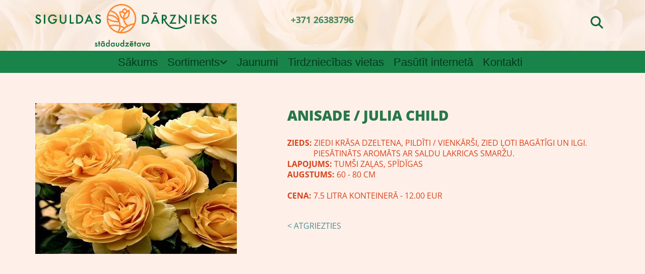

--- FILE ---
content_type: text/html; charset=UTF-8
request_url: https://www.siguldasdarznieks.lv/b/anisade--julia-child
body_size: 16707
content:
<!DOCTYPE html> <html lang="lv" data-currency="EUR" data-lang="lv" data-rHash="e582986714b232f13d474a5419851c0d" dir="auto"> <head> <meta charset="UTF-8"/> <title>ANISADE / JULIA CHILD</title><meta name="keywords" content="Stādi, puķu stādi, vasaras puķu stādi, rožu stādi, daudzgadīgās puķes, ziemciešu stādi, stādu vairumtirdzniecība, Rozes, Vasaras puķes, Ziemcietes, Skuju koki, Lapu koki un krūmi, Audzēšanas aprīkojums, SIA &quot;Brenta&quot;, "><meta name="description" content="ZIEDS: Ziedi krāsa dzeltena, pildīti / vienkārši, zied ļoti bagātīgi un ilgi.             Piesātināts aromāts ar saldu lakricas smaržu.LAPOJUMS: tumši zaļas, sp"><link type="application/rss+xml" href="feed://www.siguldasdarznieks.lv/lv/blog.rss" title="ANISADE / JULIA CHILD"><meta property="og:type" content="article"><meta property="og:title" content="ANISADE / JULIA CHILD"><meta property="og:url" content="https://www.siguldasdarznieks.lv/b/anisade--julia-child"><meta property="og:description" content="ZIEDS: Ziedi krāsa dzeltena, pildīti / vienkārši, zied ļoti bagātīgi un ilgi.             Piesātināts aromāts ar saldu lakricas smaržu.LAPOJUMS: tumši zaļas, sp"><meta property="og:image" content="https://www.siguldasdarznieks.lv/uploads/bPeNjOCW/Anisade-julia_child_floribundroze_rosa_siguldasdarznieks.jpg"><link rel="canonical" href="https://www.siguldasdarznieks.lv/b/anisade--julia-child"><!-- Mono global site tag (gtag.js) - Google Analytics --> <script async src='https://www.googletagmanager.com/gtag/js?id=G-KWF9141R78'></script> <script> window.dataLayer = window.dataLayer || []; function gtag(){dataLayer.push(arguments);} gtag('js', new Date()); gtag('config', 'G-KWF9141R78', { 'anonymize_ip': true, 'send_page_view': false, 'custom_map': {'dimension1': 'monoSiteId', 'dimension2': 'monoRendering'} }); gtag('event', 'monoAction', { 'monoSiteId': '822895', 'monoRendering': 'website'}); gtag('event', 'page_view', { 'monoSiteId': '822895', 'monoRendering': 'website'}); var _mtr = _mtr || []; _mtr.push(['addTracker', function (action) { gtag('event', action, { 'send_to': 'G-KWF9141R78', 'event_label': 'monoAction', 'monoSiteId': '822895', 'monoRendering': 'website' }); }]); _mtr.push(['addRawTracker', function() { gtag.apply(gtag,arguments); }]); </script><script> (function(i,s,o,g,r,a,m){i['GoogleAnalyticsObject']=r;i[r]=i[r]||function(){ (i[r].q=i[r].q||[]).push(arguments)},i[r].l=1*new Date();a=s.createElement(o), m=s.getElementsByTagName(o)[0];a.async=1;a.src=g;m.parentNode.insertBefore(a,m) })(window,document,'script','//www.google-analytics.com/analytics.js','_mga'); _mga('create', 'UA-97609506-18', 'auto', 'custGa0'); _mga('custGa0.set', 'anonymizeIp', true); _mga('custGa0.send', 'pageview'); var _mtr = _mtr || []; _mga(function() { _mtr.push(['addTracker', function (action) { _mga('custGa0.send', 'event', 'monoAction', action); }]); _mtr.push(['addRawTracker', function() { _mga('custGa0.'.concat(arguments.shift()),arguments); }]); }); </script><meta name="viewport" content="width=device-width, initial-scale=1"><link rel='shortcut icon' type='image/x-icon' href='/uploads/1Yhc9eLZ/favicon.ico'/><link rel="preload" href="https://css-fonts.eu.extra-cdn.com/css?family=Roboto:300,500&display=swap" as="style"><link href="https://css-fonts.eu.extra-cdn.com/css?family=Roboto:300,500&display=swap" rel="stylesheet"><link rel="preload" href="https://site-assets.cdnmns.com/108ab34d214b6bd35fa24bb0b75a9731/css/external-libs.css?1768316274365" as="style" fetchpriority="high"><link rel="stylesheet" href="https://site-assets.cdnmns.com/108ab34d214b6bd35fa24bb0b75a9731/css/external-libs.css?1768316274365"><style>article,aside,details,figcaption,figure,footer,header,hgroup,main,nav,section,summary{display:block}audio,canvas,video{display:inline-block}audio:not([controls]){display:none;height:0}[hidden]{display:none}html{font-size:100%;-ms-text-size-adjust:100%;-webkit-text-size-adjust:100%}html,button,input,select,textarea{font-family:inherit}body{margin:0}a:focus{outline-width:thin}a:active,a:hover{outline:0}h1{font-size:2em;margin:0.67em 0}h2{font-size:1.5em;margin:0.83em 0}h3{font-size:1.17em;margin:1em 0}h4{font-size:1em;margin:1.33em 0}h5{font-size:0.83em;margin:1.67em 0}h6{font-size:0.67em;margin:2.33em 0}abbr[title]{border-bottom:1px dotted}b,strong{font-weight:bold}blockquote{margin:1em 40px}dfn{font-style:italic}hr{-moz-box-sizing:content-box;box-sizing:content-box;height:0}mark{background:#ff0;color:#000}p,pre{margin:1em 0}code,kbd,pre,samp{font-family:monospace, serif;_font-family:'courier new', monospace;font-size:1em}pre{white-space:pre;white-space:pre-wrap;word-wrap:break-word}q{quotes:none}q:before,q:after{content:'';content:none}small{font-size:80%}sub,sup{font-size:75%;line-height:0;position:relative;vertical-align:baseline}sup{top:-0.5em}sub{bottom:-0.25em}dl,menu,ol,ul{margin:1em 0}dd{margin:0 0 0 40px}menu,ol,ul{padding:0 0 0 40px}nav ul,nav ol{list-style:none;list-style-image:none}img{-ms-interpolation-mode:bicubic}svg:not(:root){overflow:hidden}figure{margin:0}form{margin:0}fieldset{border:1px solid #c0c0c0;margin:0 2px;padding:0.35em 0.625em 0.75em}legend{border:0;padding:0;white-space:normal;*margin-left:-7px}button,input,select,textarea{font-size:100%;margin:0;vertical-align:baseline;*vertical-align:middle}button,input{line-height:normal}[type="submit"]{background-color:transparent}button,select{text-transform:none}button,html input[type="button"],input[type="reset"],input[type="submit"]{-webkit-appearance:button;cursor:pointer;*overflow:visible}button[disabled],html input[disabled]{cursor:default}input[type="checkbox"],input[type="radio"]{box-sizing:border-box;padding:0;*height:13px;*width:13px}input[type="search"]{-webkit-appearance:textfield;-moz-box-sizing:content-box;-webkit-box-sizing:content-box;box-sizing:content-box}input[type="search"]::-webkit-search-cancel-button,input[type="search"]::-webkit-search-decoration{-webkit-appearance:none}button::-moz-focus-inner,input::-moz-focus-inner{border:0;padding:0}textarea{overflow:auto;vertical-align:top}table{border-collapse:collapse;border-spacing:0}*,:before,:after{-webkit-box-sizing:border-box;-moz-box-sizing:border-box;box-sizing:border-box}@font-face{font-family:'FontAwesome';src:url("https://site-assets.cdnmns.com/108ab34d214b6bd35fa24bb0b75a9731/css/fonts/fa-brands-400.woff2") format("woff2"),url("https://site-assets.cdnmns.com/108ab34d214b6bd35fa24bb0b75a9731/css/fonts/fa-regular-400.woff2") format("woff2"),url("https://site-assets.cdnmns.com/108ab34d214b6bd35fa24bb0b75a9731/css/fonts/fa-solid-900.woff2") format("woff2"),url("https://site-assets.cdnmns.com/108ab34d214b6bd35fa24bb0b75a9731/css/fonts/fa-v4compatibility.woff2") format("woff2"),url("https://site-assets.cdnmns.com/108ab34d214b6bd35fa24bb0b75a9731/css/fonts/fa-brands-400.ttf") format("truetype"),url("https://site-assets.cdnmns.com/108ab34d214b6bd35fa24bb0b75a9731/css/fonts/fa-regular-400.ttf") format("truetype"),url("https://site-assets.cdnmns.com/108ab34d214b6bd35fa24bb0b75a9731/css/fonts/fa-solid-900.ttf") format("truetype"),url("https://site-assets.cdnmns.com/108ab34d214b6bd35fa24bb0b75a9731/css/fonts/fa-v4compatibility.ttf") format("truetype");font-weight:normal;font-style:normal;font-display:swap}@font-face{font-family:'FontAwesome';src:url("https://site-assets.cdnmns.com/108ab34d214b6bd35fa24bb0b75a9731/css/fonts/fa-brands-400.woff2") format("woff2"),url("https://site-assets.cdnmns.com/108ab34d214b6bd35fa24bb0b75a9731/css/fonts/fa-regular-400.woff2") format("woff2"),url("https://site-assets.cdnmns.com/108ab34d214b6bd35fa24bb0b75a9731/css/fonts/fa-solid-900.woff2") format("woff2"),url("https://site-assets.cdnmns.com/108ab34d214b6bd35fa24bb0b75a9731/css/fonts/fa-v4compatibility.woff2") format("woff2"),url("https://site-assets.cdnmns.com/108ab34d214b6bd35fa24bb0b75a9731/css/fonts/fa-brands-400.ttf") format("truetype"),url("https://site-assets.cdnmns.com/108ab34d214b6bd35fa24bb0b75a9731/css/fonts/fa-regular-400.ttf") format("truetype"),url("https://site-assets.cdnmns.com/108ab34d214b6bd35fa24bb0b75a9731/css/fonts/fa-solid-900.ttf") format("truetype"),url("https://site-assets.cdnmns.com/108ab34d214b6bd35fa24bb0b75a9731/css/fonts/fa-v4compatibility.ttf") format("truetype");font-weight:normal;font-style:normal;font-display:swap}header[data-underheaderrow]{position:absolute;left:0;right:0;z-index:5}header.headerFixed{position:fixed;top:0;z-index:5}header#shrunkImage{max-width:100%}header#shrunkImage>div.row{padding-top:8px;padding-bottom:8px}header.shrinking img,header.shrinking>div.row{transition:all 0.3s ease}.row{position:relative;width:100%}.row[data-attr-hide]{display:none}.rowGroup{width:100%;white-space:nowrap;overflow:hidden;display:-ms-flexbox;display:-webkit-flex;display:flex}.rowGroup.rowGroupFixed{width:1170px;margin:0 auto}.rowGroup.rowGroupFixed .row .container-fixed{width:100%}.rowGroup .row{vertical-align:top;white-space:normal;min-width:100%;min-height:100%}.rowGroup .row:last-child{margin-right:0}.no-flexbox .rowGroup .row{display:inline-block}.container{display:-ms-flexbox;display:-webkit-flex;display:flex;-webkit-flex-direction:row;-moz-flex-direction:row;-ms-flex-direction:row;flex-direction:row;-webkit-flex-wrap:wrap;-moz-flex-wrap:wrap;-ms-flex-wrap:wrap;flex-wrap:wrap}.no-flexbox .container{display:block}.no-flexbox .container:before,.no-flexbox .container:after{display:table;content:" "}.no-flexbox .container:after{clear:both}.container-fluid{width:100%}.container-fixed{width:100%}@media only screen and (min-width: 1200px){.container-fixed{max-width:1170px;margin:0 auto}.rowGroup.fullScreenRow .row{min-height:100vh;display:flex}.rowGroup.fullScreenRow.verticalAlignRowTop .row{align-items:flex-start}.rowGroup.fullScreenRow.verticalAlignRowCenter .row{align-items:center}.rowGroup.fullScreenRow.verticalAlignRowBottom .row{align-items:flex-end}.rowGroup .row{height:auto}.row.fullScreenRow{min-height:100vh;display:flex}.row.fullScreenRow.verticalAlignRowTop{align-items:flex-start !important}.row.fullScreenRow.verticalAlignRowCenter{align-items:center !important}.row.fullScreenRow.verticalAlignRowBottom{align-items:flex-end !important}}.container-fixed .container{width:100%}body .designRow{padding:0;margin:0;background-color:transparent}body .designRow>.container>.col{padding:0;margin:0}body.engagementPreviewBody{background-color:#EAEAEA}body.engagementPreviewBody .designRow{display:none}.col{position:relative;padding-left:15px;padding-right:15px}.no-flexbox .col{float:left;display:block}.col:after{content:"";visibility:hidden;display:block;height:0;clear:both}.col.flexCol{display:-ms-flexbox;display:flex;-webkit-flex-direction:column;-moz-flex-direction:column;-ms-flex-direction:column;flex-direction:column}[data-hideheader] header{margin-top:-99999px;position:absolute}[data-hidefooter] footer{margin-top:-99999px;position:absolute}.col-sm-12{width:100%}.col-sm-11{width:91.66667%}.col-sm-10{width:83.33333%}.col-sm-9{width:75%}.col-sm-8{width:66.66667%}.col-sm-7{width:58.33333%}.col-sm-6{width:50%}.col-sm-5{width:41.66667%}.col-sm-4{width:33.33333%}.col-sm-3{width:25%}.col-sm-2{width:16.66667%}.col-sm-1{width:8.33333%}@media only screen and (min-width: 768px){.col-md-12{width:100%}.col-md-11{width:91.66667%}.col-md-10{width:83.33333%}.col-md-9{width:75%}.col-md-8{width:66.66667%}.col-md-7{width:58.33333%}.col-md-6{width:50%}.col-md-5{width:41.66667%}.col-md-4{width:33.33333%}.col-md-3{width:25%}.col-md-2{width:16.66667%}.col-md-1{width:8.33333%}}@media only screen and (min-width: 1200px){.col-lg-12{width:100%}.col-lg-11{width:91.66667%}.col-lg-10{width:83.33333%}.col-lg-9{width:75%}.col-lg-8{width:66.66667%}.col-lg-7{width:58.33333%}.col-lg-6{width:50%}.col-lg-5{width:41.66667%}.col-lg-4{width:33.33333%}.col-lg-3{width:25%}.col-lg-2{width:16.66667%}.col-lg-1{width:8.33333%}}.clear:after,.clear:before{display:table;content:'';flex-basis:0;order:1}.clear:after{clear:both}.lt-ie8 .clear{zoom:1}.hide-overflow{overflow:hidden}.hide-visibility{opacity:0;visibility:hidden}.hidden{display:none !important}.hiddenBG{background-image:none !important}@media only screen and (min-width: 0px) and (max-width: 767px){.hidden-sm{display:none !important}}@media only screen and (min-width: 768px) and (max-width: 1199px){.hidden-md{display:none !important}}@media only screen and (min-width: 1200px){.hidden-lg{display:none !important}}.text-left{text-align:left}.text-center{text-align:center}.text-right{text-align:right}.margin-bottom{margin-bottom:20px}.no-lat-padding{padding-left:0px;padding-right:0px}.no-left-padding{padding-left:0px}.no-right-padding{padding-right:0px}nav .closeBtn{color:#FFF}nav a{display:block}nav a:focus,nav a:focus+.dropIco{position:relative;z-index:1}nav .dropIco{border:none;background:transparent;top:0}nav .dropIco:hover{cursor:pointer}nav .navIcon{vertical-align:middle}@media only screen and (min-width: 768px){nav:before{color:#FFF;font-size:40px;line-height:1em}[data-enablefocusindication] nav:not(.opened-menu) ul li.hasChildren{display:inline-flex}[data-enablefocusindication] nav:not(.opened-menu) ul li.hasChildren ul[id^="navUl"]{overflow:visible}[data-enablefocusindication] nav:not(.opened-menu) ul li.hasChildren ul li.hasChildren{display:block}[data-enablefocusindication] nav:not(.opened-menu) ul li a.dropIco{margin:0 !important;padding:0 !important}nav ul{margin:0;padding:0;position:relative}[data-enablefocusindication] nav ul:not(.navContainer) li.showChildren a.dropIco{position:absolute;top:50%;left:calc(100% - $caretSize)}[data-enablefocusindication] nav ul:not(.navContainer) li.showChildren>ul{opacity:1;transition:0.5s ease-in-out;max-height:1500px}[data-enablefocusindication] nav ul li a.dropIco{background-color:transparent !important;position:absolute;display:inline-block;min-width:10px;height:100%}[data-enablefocusindication] nav ul li a.dropIco:after{display:none}[data-enablefocusindication] nav ul li.hasChildren>ul>li.hasChildren a.dropIco{position:absolute;display:inline-block;top:calc(50% - 5px);right:10px;left:unset;width:10px;height:10px}[data-enablefocusindication] nav ul li.hasChildren>ul>li.hasChildren a.dropIco:after{content:"";font-family:"FontAwesome"}nav ul li{list-style:none;display:inline-block;text-align:left;position:relative}nav ul li a{display:inline-block}nav ul li a:after{content:"";font-family:"FontAwesome";font-size:0.8em;line-height:0.8em;width:10px}nav ul li a:only-child:after{display:none}nav ul li a.dropIco{display:none}nav ul li:hover>ul,nav ul li.hover>ul{display:block;opacity:1;visibility:visible}nav ul>li:focus{z-index:999}nav ul .closeBtn{display:none}nav>ul ul{display:block;opacity:0;visibility:hidden;position:absolute;left:auto;top:100%;margin-top:0;z-index:5;width:auto}nav>ul ul.left{right:100%;left:unset}nav>ul ul.firstSubmenuLeft{right:0}footer nav>ul ul{top:auto;bottom:100%}nav>ul ul .naviLeft li{text-align:end}nav>ul ul li{float:none;display:block;margin-left:0;min-width:220px;position:relative}nav>ul ul li a:after{content:"";position:absolute;right:10px;top:50%;-webkit-transform:translate(0, -50%);-moz-transform:translate(0, -50%);-o-transform:translate(0, -50%);-ms-transform:translate(0, -50%);transform:translate(0, -50%)}nav>ul ul li a.naviLeft+.dropIco{left:10px !important}nav>ul ul li a.naviLeft:after{content:"";position:absolute;left:10px;right:unset;top:50%;-webkit-transform:translate(0, -50%);-moz-transform:translate(0, -50%);-o-transform:translate(0, -50%);-ms-transform:translate(0, -50%);transform:translate(0, -50%)}nav>ul ul a{white-space:normal;display:block}nav>ul ul ul{left:100%;top:0px}}@media (min-width: 768px) and (max-width: 1199px){nav[data-settings*="verticalNav-md=true"]:before{cursor:pointer;content:"";font-family:"FontAwesome"}nav[data-settings*="verticalNav-md=true"] ul{margin:0;padding:0;visibility:visible}nav[data-settings*="verticalNav-md=true"] ul li{text-align:left !important;position:relative;display:block;width:100%}nav[data-settings*="verticalNav-md=true"] ul li.hasChildren>ul>li.hasChildren a.dropIco{height:unset}nav[data-settings*="verticalNav-md=true"] ul li.hasChildren a.dropIco{position:absolute;display:inline-block;margin-top:0 !important;margin-bottom:0 !important;right:0;height:unset}nav[data-settings*="verticalNav-md=true"] ul li.hasChildren a.dropIco:before{content:"";font-family:"FontAwesome"}nav[data-settings*="verticalNav-md=true"] ul li.hasChildren a.dropIco:after{content:'' !important;display:block;position:absolute;margin:0;width:40px;height:40px;top:50%;left:50%;background:transparent;-webkit-transform:translate(-50%, -50%);-moz-transform:translate(-50%, -50%);-o-transform:translate(-50%, -50%);-ms-transform:translate(-50%, -50%);transform:translate(-50%, -50%);z-index:2}nav[data-settings*="verticalNav-md=true"] ul li.hasChildren.showChildren>.dropIco:before{content:""}nav[data-settings*="verticalNav-md=true"] ul li.hasChildren>ul>li.hasChildren a.dropIco{right:1em;top:0 !important;left:unset !important}nav[data-settings*="verticalNav-md=true"] ul a{text-decoration:none;display:block;line-height:1}nav[data-settings*="verticalNav-md=true"] ul a:after{display:none}nav[data-settings*="verticalNav-md=true"] ul a.dropIco[aria-expanded=true] ~ ul{overflow:visible}nav[data-settings*="verticalNav-md=true"] ul a:focus,nav[data-settings*="verticalNav-md=true"] ul a:focus ~ .dropIco{z-index:6}nav[data-settings*="verticalNav-md=true"]>ul{position:fixed;top:0;right:100%;width:20%;height:100%;z-index:99999;background:rgba(0,0,0,0.9);padding-top:50px;overflow-y:scroll}nav[data-settings*="verticalNav-md=true"]>ul ul{max-height:0;margin-left:10px;transition:0.5s cubic-bezier(0, 1, 0.5, 1);overflow:hidden;display:block;position:relative;top:auto;left:auto;right:unset}nav[data-settings*="verticalNav-md=true"]>ul .hasChildren.showChildren>ul{opacity:1;transition:0.5s ease-in-out;max-height:1500px}nav[data-settings*="verticalNav-md=true"]>ul .closeBtn{position:absolute;top:10px;right:10px;font-size:2em;display:inline;width:auto;padding:0.2em}nav[data-settings*="verticalNav-md=true"]>ul .closeBtn:before{content:"×";font-family:"FontAwesome"}nav[data-settings*="verticalNav-md=true"][data-settings*="direction=right"]>ul{right:auto;left:100%}nav[data-settings*="verticalNav-md=true"]>ul{width:50%}}@media (min-width: 1200px){nav[data-settings*="verticalNav-lg=true"]:before{cursor:pointer;content:"";font-family:"FontAwesome"}nav[data-settings*="verticalNav-lg=true"] ul{margin:0;padding:0;visibility:visible}nav[data-settings*="verticalNav-lg=true"] ul li{text-align:left !important;position:relative;display:block;width:100%}nav[data-settings*="verticalNav-lg=true"] ul li.hasChildren>ul>li.hasChildren a.dropIco{height:unset}nav[data-settings*="verticalNav-lg=true"] ul li.hasChildren a.dropIco{position:absolute;display:inline-block;margin-top:0 !important;margin-bottom:0 !important;right:0;height:unset}nav[data-settings*="verticalNav-lg=true"] ul li.hasChildren a.dropIco:before{content:"";font-family:"FontAwesome"}nav[data-settings*="verticalNav-lg=true"] ul li.hasChildren a.dropIco:after{content:'' !important;display:block;position:absolute;margin:0;width:40px;height:40px;top:50%;left:50%;background:transparent;-webkit-transform:translate(-50%, -50%);-moz-transform:translate(-50%, -50%);-o-transform:translate(-50%, -50%);-ms-transform:translate(-50%, -50%);transform:translate(-50%, -50%);z-index:2}nav[data-settings*="verticalNav-lg=true"] ul li.hasChildren.showChildren>.dropIco:before{content:""}nav[data-settings*="verticalNav-lg=true"] ul li.hasChildren>ul>li.hasChildren a.dropIco{right:1em;top:0 !important;left:unset !important}nav[data-settings*="verticalNav-lg=true"] ul a{text-decoration:none;display:block;line-height:1}nav[data-settings*="verticalNav-lg=true"] ul a:after{display:none}nav[data-settings*="verticalNav-lg=true"] ul a.dropIco[aria-expanded=true] ~ ul{overflow:visible}nav[data-settings*="verticalNav-lg=true"] ul a:focus,nav[data-settings*="verticalNav-lg=true"] ul a:focus ~ .dropIco{z-index:6}nav[data-settings*="verticalNav-lg=true"]>ul{position:fixed;top:0;right:100%;width:20%;height:100%;z-index:99999;background:rgba(0,0,0,0.9);padding-top:50px;overflow-y:scroll}nav[data-settings*="verticalNav-lg=true"]>ul ul{max-height:0;margin-left:10px;transition:0.5s cubic-bezier(0, 1, 0.5, 1);overflow:hidden;display:block;position:relative;top:auto;left:auto;right:unset}nav[data-settings*="verticalNav-lg=true"]>ul .hasChildren.showChildren>ul{opacity:1;transition:0.5s ease-in-out;max-height:1500px}nav[data-settings*="verticalNav-lg=true"]>ul .closeBtn{position:absolute;top:10px;right:10px;font-size:2em;display:inline;width:auto;padding:0.2em}nav[data-settings*="verticalNav-lg=true"]>ul .closeBtn:before{content:"×";font-family:"FontAwesome"}nav[data-settings*="verticalNav-lg=true"][data-settings*="direction=right"]>ul{right:auto;left:100%}}nav[data-settings*="vertical=true"]:before{cursor:pointer;content:"";font-family:"FontAwesome"}nav[data-settings*="vertical=true"] ul{margin:0;padding:0;visibility:visible}nav[data-settings*="vertical=true"] ul li{text-align:left !important;position:relative;display:block;width:100%}nav[data-settings*="vertical=true"] ul li.hasChildren>ul>li.hasChildren a.dropIco{height:unset}nav[data-settings*="vertical=true"] ul li.hasChildren a.dropIco{position:absolute;display:inline-block;margin-top:0 !important;margin-bottom:0 !important;right:0;height:unset}nav[data-settings*="vertical=true"] ul li.hasChildren a.dropIco:before{content:"";font-family:"FontAwesome"}nav[data-settings*="vertical=true"] ul li.hasChildren a.dropIco:after{content:'' !important;display:block;position:absolute;margin:0;width:40px;height:40px;top:50%;left:50%;background:transparent;-webkit-transform:translate(-50%, -50%);-moz-transform:translate(-50%, -50%);-o-transform:translate(-50%, -50%);-ms-transform:translate(-50%, -50%);transform:translate(-50%, -50%);z-index:2}nav[data-settings*="vertical=true"] ul li.hasChildren.showChildren>.dropIco:before{content:""}nav[data-settings*="vertical=true"] ul li.hasChildren>ul>li.hasChildren a.dropIco{right:1em;top:0 !important;left:unset !important}nav[data-settings*="vertical=true"] ul a{text-decoration:none;display:block;line-height:1}nav[data-settings*="vertical=true"] ul a:after{display:none}nav[data-settings*="vertical=true"] ul a.dropIco[aria-expanded=true] ~ ul{overflow:visible}nav[data-settings*="vertical=true"] ul a:focus,nav[data-settings*="vertical=true"] ul a:focus ~ .dropIco{z-index:6}nav[data-settings*="vertical=true"]>ul{position:fixed;top:0;right:100%;width:20%;height:100%;z-index:99999;background:rgba(0,0,0,0.9);padding-top:50px;overflow-y:scroll}nav[data-settings*="vertical=true"]>ul ul{max-height:0;margin-left:10px;transition:0.5s cubic-bezier(0, 1, 0.5, 1);overflow:hidden;display:block;position:relative;top:auto;left:auto;right:unset}nav[data-settings*="vertical=true"]>ul .hasChildren.showChildren>ul{opacity:1;transition:0.5s ease-in-out;max-height:1500px}nav[data-settings*="vertical=true"]>ul .closeBtn{position:absolute;top:10px;right:10px;font-size:2em;display:inline;width:auto;padding:0.2em}nav[data-settings*="vertical=true"]>ul .closeBtn:before{content:"×";font-family:"FontAwesome"}nav[data-settings*="vertical=true"][data-settings*="direction=right"]>ul{right:auto;left:100%}@media only screen and (max-width: 767px){nav:not(.horizontal-menu--mobile):before,nav[data-settings*="vertical=true"]:not(.horizontal-menu--mobile):before{content:"";cursor:pointer;font-family:"FontAwesome";padding:10px;line-height:1em}nav:not(.horizontal-menu--mobile) ul,nav[data-settings*="vertical=true"]:not(.horizontal-menu--mobile) ul{margin:0;padding:0}nav:not(.horizontal-menu--mobile) ul li,nav[data-settings*="vertical=true"]:not(.horizontal-menu--mobile) ul li{text-align:left !important;position:relative}nav:not(.horizontal-menu--mobile) ul li.hasChildren .dropIco,nav[data-settings*="vertical=true"]:not(.horizontal-menu--mobile) ul li.hasChildren .dropIco{position:absolute;right:1em;padding-left:15px;padding-right:15px;margin-top:0 !important;margin-bottom:0 !important}nav:not(.horizontal-menu--mobile) ul li.hasChildren .dropIco:before,nav[data-settings*="vertical=true"]:not(.horizontal-menu--mobile) ul li.hasChildren .dropIco:before{content:"";font-family:"FontAwesome"}nav:not(.horizontal-menu--mobile) ul li.hasChildren .dropIco:after,nav[data-settings*="vertical=true"]:not(.horizontal-menu--mobile) ul li.hasChildren .dropIco:after{display:none}nav:not(.horizontal-menu--mobile) ul li.hasChildren.showChildren>.dropIco:before,nav[data-settings*="vertical=true"]:not(.horizontal-menu--mobile) ul li.hasChildren.showChildren>.dropIco:before{content:""}nav:not(.horizontal-menu--mobile) ul li.active>a,nav[data-settings*="vertical=true"]:not(.horizontal-menu--mobile) ul li.active>a{font-weight:600}nav:not(.horizontal-menu--mobile) ul a,nav[data-settings*="vertical=true"]:not(.horizontal-menu--mobile) ul a{text-decoration:none;line-height:1}nav:not(.horizontal-menu--mobile) ul a.dropIco[aria-expanded=true] ~ ul,nav[data-settings*="vertical=true"]:not(.horizontal-menu--mobile) ul a.dropIco[aria-expanded=true] ~ ul{overflow:visible}nav:not(.horizontal-menu--mobile) ul a:focus,nav:not(.horizontal-menu--mobile) ul a:focus ~ .dropIco,nav[data-settings*="vertical=true"]:not(.horizontal-menu--mobile) ul a:focus,nav[data-settings*="vertical=true"]:not(.horizontal-menu--mobile) ul a:focus ~ .dropIco{z-index:6}nav:not(.horizontal-menu--mobile)>ul,nav[data-settings*="vertical=true"]:not(.horizontal-menu--mobile)>ul{position:fixed;right:100%;top:0;width:100%;height:100%;z-index:99999;background:rgba(0,0,0,0.9);padding:50px 0 0 20px;overflow-y:scroll}nav:not(.horizontal-menu--mobile)>ul ul,nav[data-settings*="vertical=true"]:not(.horizontal-menu--mobile)>ul ul{max-height:0;margin-left:10px;transition:0.5s cubic-bezier(0, 1, 0.5, 1);overflow:hidden}nav:not(.horizontal-menu--mobile)>ul ul li a,nav[data-settings*="vertical=true"]:not(.horizontal-menu--mobile)>ul ul li a{line-height:1}nav:not(.horizontal-menu--mobile)>ul .hasChildren.showChildren>ul,nav[data-settings*="vertical=true"]:not(.horizontal-menu--mobile)>ul .hasChildren.showChildren>ul{opacity:1;transition:0.5s ease-in-out;max-height:1500px}nav:not(.horizontal-menu--mobile)>ul .closeBtn,nav[data-settings*="vertical=true"]:not(.horizontal-menu--mobile)>ul .closeBtn{position:absolute;top:19px;right:21px;font-size:2em;display:inline;z-index:1;padding:0.2em}nav:not(.horizontal-menu--mobile)>ul .closeBtn:before,nav[data-settings*="vertical=true"]:not(.horizontal-menu--mobile)>ul .closeBtn:before{content:"×";font-family:"FontAwesome"}nav:not(.horizontal-menu--mobile)[data-settings*="direction=right"]>ul,nav[data-settings*="vertical=true"]:not(.horizontal-menu--mobile)[data-settings*="direction=right"]>ul{left:100%;right:auto}}.locale ul{margin:0;padding:0;display:inline-block;white-space:nowrap;position:relative;z-index:2}.locale ul a{text-decoration:none}.locale ul li{display:none;list-style:none;position:absolute;width:100%}.locale ul li a:before{content:"";font-family:"FontAwesome";font-size:0.8em;margin-right:5px;display:none;vertical-align:bottom}.locale ul li.active{display:block;position:static}.locale ul li.active a:before{display:inline-block}.locale ul li.active:only-child a:before{display:none}.locale ul:hover{z-index:11}.locale ul:hover li{display:block}.locale .locale_touch li:not(.active){display:block}body.noScroll{overflow:hidden;position:fixed}body.safariNoScroll{overflow:hidden}.form input[type="checkbox"]+label{display:inline-block;margin-left:10px;cursor:pointer}.form input[type="checkbox"]+label:before{display:inline-block;vertical-align:middle;left:0;width:1.8em;height:1.8em;font-family:'FontAwesome';font-size:0.8em;text-align:center;line-height:1.7em;margin-right:0.5em;content:'';color:#333;background:#FFF;border:1px solid #ccc;letter-spacing:normal;font-style:normal}.form input[type="checkbox"]:focus+label:before{-webkit-box-shadow:box-shadow(0 0 1px 0.01em #3b99fc);-moz-box-shadow:box-shadow(0 0 1px 0.01em #3b99fc);box-shadow:box-shadow(0 0 1px 0.01em #3b99fc)}.form input[type="checkbox"]:checked+label:before{content:'\f00c'}.image{max-width:100%;height:auto}.row.brandfooter .col{display:block}.row.brandfooter .brandLogoContainer{text-align:right}.row.brandfooter .brandLogoContainer .footerlogo{vertical-align:middle}.row.brandfooter .brandLogoContainer .brandText{display:inline-block;vertical-align:middle}.row.brandfooter .brandTextAlternativeContainer{display:flex;align-items:center;padding-top:6px}.row.brandfooter .brandTextAlternativeContainer a{color:inherit !important}.row.brandfooter .brandTextContainer{width:inherit}.row.brandfooter .brandTextContainer .footerText{color:black}.row.brandfooter .logoOpacity{opacity:66%;width:100px}@media only screen and (max-width: 768px){.row.brandfooter .brandLogoContainer,.row.brandfooter .brandTextContainer{text-align:center}}.row.brandfooter.noPadding{height:40px;display:table;padding:0}.row.brandfooter.noPadding img,.row.brandfooter.noPadding span{display:table-cell;vertical-align:middle}.row.brandfooter.noPadding img.brandingText,.row.brandfooter.noPadding span.brandingText{padding-left:5px}.row.brandfooter .brandedInnerRow{padding:0}.row.brandfooter .brandedTopColumn{margin-bottom:25px}.row.brandheader{z-index:1;box-shadow:0px 0px 5px rgba(0,0,0,0.1)}.row.brandheader .col{display:block;padding-bottom:0}.row.brandheader.noPadding{height:56px;display:flex;justify-content:center;align-items:center;padding:0}.row.brandheader.noPadding .wrapper{display:flex;justify-content:center;align-items:center}.row.brandheader.noPadding .wrapper .brandingLogo{margin-right:24px;padding-right:24px;border-right:1px solid #ECEDEE}.row.brandheader.noPadding .wrapper .brandingLogo img{height:32px}.row.brandheader.noPadding .wrapper .brandingLink{font-size:13px}@media only screen and (max-width: 375px){.row.brandheader .col{display:flex;justify-content:center;align-items:center;padding-bottom:0}.row.brandheader.noPadding{height:100px}.row.brandheader.noPadding .wrapper{flex-wrap:wrap;padding:0 10px 7px 10px}.row.brandheader.noPadding .wrapper .brandingLogo{border-right:none;margin-right:0;padding-right:5px;padding-left:5px}}@media only screen and (min-width: 376px) and (max-width: 426px){.row.brandheader .col{display:flex;justify-content:center;align-items:center;padding-bottom:0}.row.brandheader.noPadding{height:88px}.row.brandheader.noPadding .wrapper{flex-wrap:wrap;padding:0 30px 7px 30px}.row.brandheader.noPadding .wrapper .brandingLogo{border-right:none;margin-right:0;padding-right:5px;padding-left:5px}}@media only screen and (min-width: 427px) and (max-width: 1024px){.row.brandheader .col{display:flex;justify-content:center;align-items:center;padding-bottom:0}.row.brandheader.noPadding .wrapper{flex-wrap:wrap}}.infobar-wrapper{position:fixed;top:0;left:0;display:block;z-index:20;width:100vw;padding:32px;background:rgba(27,27,27,0.95);font-size:13px}.infobar-wrapper .infobar{font-family:'Roboto';width:100vw;text-align:left;display:flex;flex-direction:column;justify-content:center;height:100%}.infobar-wrapper .infobar a{color:#fff}.infobar-wrapper .infobar p{color:#fff;text-align:left;line-height:18px}.infobar-wrapper .infobar .cookie-row{width:calc(100% - 64px);padding:0}.infobar-wrapper .infobar .cookie-row.cookie-row-text{overflow:auto}.infobar-wrapper .infobar h1.cookie-headline,.infobar-wrapper .infobar h4.cookie-headline{color:#fff;font-size:18px;font-weight:500;margin-bottom:8px}.infobar-wrapper .infobar h1.cookie-headline.push-top,.infobar-wrapper .infobar h4.cookie-headline.push-top{margin-top:24px}.infobar-wrapper .infobar p.cookie-description{text-align:left;line-height:1.36;font-size:14px;font-weight:300;max-width:1040px;width:100%;margin-bottom:16px}.infobar-wrapper .infobar p.cookie-readmore{font-size:14px;text-align:left;padding-bottom:12px}.infobar-wrapper .infobar .cookie-checkboxes{width:50%;min-height:47px;padding:16px 0;float:left}.infobar-wrapper .infobar .cookie-checkboxes label{color:#fff;font-size:16px;font-weight:300;margin-right:16px}.infobar-wrapper .infobar .cookie-checkboxes label input{margin-right:8px}.infobar-wrapper .infobar .cookie-buttons{font-weight:500;width:50%;min-height:47px;float:left;text-align:right}.infobar-wrapper .infobar .cookie-buttons a{cursor:pointer}.infobar-wrapper[data-settings*="bottom"]{bottom:0;top:inherit}@media only screen and (max-width: 1199px){.infobar-wrapper .infobar{width:100%}}.infobar-wrapper .infobar-close{position:absolute;top:15px;right:20px;font-size:25px;color:#FFF}.infobar-wrapper a#revoke-consent{font-size:13px;padding:13px 24px;border:1px solid #fff;background:#fff;color:#181818;-webkit-border-radius:3px;-moz-border-radius:3px;-o-border-radius:3px;border-radius:3px}.infobar-wrapper a#infobar-acceptCookiesBtn{display:inline-block;font-size:13px;padding:13px 24px;border:1px solid #fff;background:#fff;color:#181818;-webkit-border-radius:3px;-moz-border-radius:3px;-o-border-radius:3px;border-radius:3px}.infobar-wrapper a#infobar-acceptSelectedCookiesBtn{display:inline-block;font-size:13px;padding:13px 24px;border:1px solid #fff;margin-right:16px;-webkit-border-radius:3px;-moz-border-radius:3px;-o-border-radius:3px;border-radius:3px}.infobar-wrapper a#infobar-donottrack{font-size:13px;padding:13px 24px;border:1px solid #fff;background:#fff;color:#181818;margin-left:18px;float:right;-webkit-border-radius:3px;-moz-border-radius:3px;-o-border-radius:3px;border-radius:3px}@media only screen and (max-width: 992px){.infobar-wrapper{height:100%;overflow:scroll}.infobar-wrapper .infobar .cookie-row{width:100%}.infobar-wrapper .infobar .cookie-checkboxes{float:none;width:100%}.infobar-wrapper .infobar .cookie-checkboxes label{display:block}.infobar-wrapper .infobar .cookie-checkboxes label:first-of-type{margin-bottom:16px}.infobar-wrapper .infobar .cookie-buttons{float:none;width:100%;text-align:left}}.optout-button{position:fixed;bottom:0px;left:2%;z-index:5;width:100px;height:50px;background-color:rgba(163,163,163,0.4);color:white}.rowGroup .row.normalizeSize,.imagelist .slide.normalizeSize,.gallery .slide.normalizeSize,.catalog .slide.normalizeSize,.blog .slide.normalizeSize{opacity:0;padding-left:0;padding-right:0;min-width:0;max-width:0;max-height:0;border:0}@media only screen and (max-width: 768px){.rowGroup .row.normalizeSize,.imagelist .slide.normalizeSize,.gallery .slide.normalizeSize,.catalog .slide.normalizeSize,.blog .slide.normalizeSize{padding-left:0;padding-right:0;min-width:0;max-width:0;border:0}}.osmap .osmap-container,.osmap .map-container{z-index:0}.singleProduct .shopQuantity{float:left;display:inline-block;padding:5px 0}.singleProduct .shopQuantity .description{margin-right:5px}.singleProduct .shopQuantity .decreaseQuantity,.singleProduct .shopQuantity .increaseQuantity{cursor:pointer;width:20px;padding:0 10px;-moz-user-select:-moz-none;-khtml-user-select:none;-webkit-user-select:none;user-select:none}.singleProduct .shopQuantity .decreaseQuantity.outOfStock,.singleProduct .shopQuantity .increaseQuantity.outOfStock{color:#333333;cursor:auto}.singleProduct .shopQuantity .quantity{width:40px;display:inline-block;text-align:center}.cart .prodDetails>span{overflow:visible}.cart .prodDetails .prodQuant,.cart .prodDetails .prodQuantity,.cart .prodDetails .prodPrice{display:inline-block}.cart .prodDetails .prodQuant{padding-right:10px}.cart .prodDetails input.prodQuantity{width:20px;text-align:center;border-radius:3px}.cart .prodDetails .prodPrice{float:right;line-height:2.2em}.cart .prodRemove{padding-top:1em}.checkout .products .product-row .qty{width:auto} </style><!--[if IE 8]><link rel="stylesheet" href="https://site-assets.cdnmns.com/108ab34d214b6bd35fa24bb0b75a9731/css/grids.css?1768316274365"><!endif]--><style>.h-captcha{display:table;margin-bottom:10px}.hcaptcha-badge{background-color:#fafafa;z-index:2;width:280px;border-radius:4px;border:1px solid #b2bdcc;position:fixed;bottom:70px}.hcaptcha-badge.hide{visibility:hidden}.hcaptcha-badge.bottomleft{left:-210px;display:flex;flex-direction:row-reverse}.hcaptcha-badge.bottomleft .hcaptcha-badge-logo-wrapper{padding:5px 10px 0px 10px;display:flex;align-items:center;flex-direction:column}.hcaptcha-badge.bottomleft .hcaptcha-badge-logo-wrapper .hcaptcha-badge-logo{width:50px;height:50px;background-image:url("https://site-assets.cdnmns.com/108ab34d214b6bd35fa24bb0b75a9731/css/img/hcaptcha-badge.svg");background-size:cover}.hcaptcha-badge.bottomleft .hcaptcha-badge-logo-wrapper .hcaptcha-badge-text{font-size:10px;font-weight:600}.hcaptcha-badge.bottomleft .hcaptcha-badge-legal{display:block;margin:auto;line-height:18px;font-size:10px;min-width:200px}.hcaptcha-badge.bottomleft:hover{left:2px;cursor:pointer}.hcaptcha-badge.bottomright{right:-210px;display:flex}.hcaptcha-badge.bottomright .hcaptcha-badge-logo-wrapper{padding:5px 10px 0px 10px;display:flex;align-items:center;flex-direction:column}.hcaptcha-badge.bottomright .hcaptcha-badge-logo-wrapper .hcaptcha-badge-logo{width:50px;height:50px;background-image:url("https://site-assets.cdnmns.com/108ab34d214b6bd35fa24bb0b75a9731/css/img/hcaptcha-badge.svg");background-size:cover}.hcaptcha-badge.bottomright .hcaptcha-badge-logo-wrapper .hcaptcha-badge-text{font-size:10px;font-weight:600}.hcaptcha-badge.bottomright .hcaptcha-badge-legal{display:block;margin:auto;line-height:18px;font-size:10px;min-width:200px}.hcaptcha-badge.bottomright:hover{right:2px;cursor:pointer}.hcaptcha-badge:after{content:'';display:block;width:65px;height:73.6px;background-image:url("https://site-assets.cdnmns.com/108ab34d214b6bd35fa24bb0b75a9731/css/img/hcaptcha-badge-tool.png");background-size:cover} </style><!--[if IE 8]><link rel="stylesheet" href="https://site-assets.cdnmns.com/108ab34d214b6bd35fa24bb0b75a9731/css/hcaptcha.css?1768316274365"><![endif]--><style id='style_site'>.headline { font-size:35px; line-height:1.2em; padding-bottom:0px; letter-spacing:0em; color:rgba(16, 105, 57, 0.77); margin-bottom:20px; text-align:center; text-transform:uppercase; font-weight:800;} .headline a:hover { text-decoration:underline;} nav { text-align:center;} nav> ul> li> ul li { border:0px solid rgba(0, 0, 0, 0); border-radius:0px;} nav> ul> li> ul a { transition:all 0s ease 0s; font-size:18px;} nav> ul li a:hover { background-color:rgba(0, 0, 0, 0);} nav> ul li a { padding-top:0px; padding-right:14px; padding-bottom:0px; padding-left:5px; margin-top:0px; margin-right:0px; margin-bottom:0px; text-align:center;} nav> ul> li> ul li a { background-color:rgba(246, 227, 207, 0.9); text-align:left; padding-top:5px; padding-bottom:5px;} nav> ul> li> ul li a:hover { background-color:rgba(246, 227, 207, 0.9);} nav:before { color:rgb(246, 131, 51); font-size:45px;} nav> ul> li> ul li.active> a { background-color:rgba(246, 227, 207, 0.9); color:rgb(246, 131, 51);} nav> ul> li> ul a:hover { font-weight:800; color:rgba(248, 157, 93, 0.9);} nav> ul li> a { font-weight:400; font-size:22px; font-family:Arial; color:rgb(5, 57, 28);} nav> ul li.active> a { font-weight:800; color:rgb(246, 131, 51);} nav> ul li> a:hover { color:rgba(248, 157, 93, 0.9);} .subtitle { font-size:30px; line-height:1.2em; padding-bottom:0px; letter-spacing:-0.04em; color:rgb(124, 177, 136); margin-bottom:10px;} .subtitle a { color:rgba(69, 69, 69, 0.73);} .subtitle a:hover { color:rgb(16, 105, 57);} .preamble { color:#d7431e; font-size:22px; line-height:1.2em; letter-spacing:0em; padding-bottom:0px; margin-bottom:20px; text-align:center; font-style:italic;} .preamble a { color:rgb(16, 105, 57);} .preamble a:hover { color:#862a13;} .bodytext { font-size:16px; line-height:1.55em; padding-bottom:0px; color:#d7431e; margin-bottom:5px;} .bodytext a { color:#862a13;} .bodytext a:hover { color:#862a13; font-weight:800;} .smalltext { color:rgb(16, 105, 57); font-size:21px; line-height:1.2em; letter-spacing:0em; padding-bottom:0px; margin-bottom:0px; text-align:center;} .smalltext a { color:rgb(16, 105, 57);} .smalltext a:hover { color:rgb(246, 131, 51); font-weight:800;} body { color:rgb(69, 69, 69); font-size:16px; line-height:1.2em; font-weight:400; background-color:rgba(246, 131, 51, 0.08); font-family:'Open Sans';} body a { text-decoration:none; color:rgb(77, 141, 151);} .button { margin-bottom:20px; border-radius:5px; border-width:0px; color:rgb(255, 255, 255); background-color:rgb(16, 105, 57); padding-top:15px; padding-right:35px; padding-bottom:15px; padding-left:35px; font-size:18px; line-height:1.15em; border-top-width:1px; border-right-width:3px; border-bottom-width:3px; border-left-width:1px; border-color:rgb(3, 38, 19); border-top-left-radius:8px; border-top-right-radius:8px; border-bottom-right-radius:8px; border-bottom-left-radius:8px;} .button:hover { color:rgb(246, 131, 51); font-weight:800;} .form { margin-bottom:40px; padding-top:10px; padding-right:20px; padding-bottom:10px; padding-left:20px;} .form label { line-height:1.2em; padding-bottom:0px; margin-bottom:10px; color:rgba(16, 105, 57, 0.64);} .form input[type=checkbox]+span,.form input[type=radio]+span { padding-bottom:0px;} .form input[type=text],.form textarea,.form select { border-radius:3px; border-width:1px; border-color:rgba(16, 105, 57, 0.3); padding-top:8px; padding-right:10px; padding-bottom:8px; padding-left:10px; margin-top:0px; margin-right:0px; margin-bottom:20px; margin-left:0px; color:rgba(16, 105, 57, 0.67); background-color:rgba(255, 255, 255, 0.51); border-right-width:3px; border-bottom-width:3px; border-top-left-radius:10px; border-top-right-radius:10px; border-bottom-right-radius:10px; border-bottom-left-radius:10px;} .form input[type=submit] { margin-top:20px; margin-bottom:0px; padding-top:10px; padding-bottom:10px;} .form .subtitle { color:#862a13; font-size:22px; line-height:1.25em; font-weight:400; font-style:italic;} .form input[type=checkbox]+span,.form input[type=radio]+span,.form .form_option input[type=checkbox]+label:not([class*="optin"]) { color:rgba(16, 105, 57, 0.88); line-height:1.2em; margin-left:5px; margin-bottom:18px; margin-right:30px;} .text { margin-bottom:40px;} .image { margin-bottom:40px;} .map { margin-bottom:40px;} .gallery { margin-bottom:40px;} .row { padding-top:100px; padding-bottom:20px;} .col { margin-bottom:40px;} .custom1 { text-transform:uppercase; font-size:19px; margin-bottom:0px; text-align:left; color:rgba(16, 105, 57, 0.9); line-height:1.25em; text-decoration:underline;} .custom1 a { color:rgb(255, 255, 255);} .custom1 a:hover { color:rgb(246, 131, 51); font-weight:800;} .custom2 { line-height:1.6em; letter-spacing:0.03em; font-weight:400; font-style:italic; text-align:center; margin-bottom:0px;} .custom5 { font-size:20px; color:rgb(255, 240, 232); text-align:center;} .custom5 a { color:rgb(255, 240, 232);} .custom5 a:hover { color:rgba(246, 131, 51, 0.85); font-weight:800;} .custom3 { font-size:13px;} .custom4 { font-size:14px; line-height:1.15em; letter-spacing:0.01em; text-decoration:none; margin-bottom:0px;} .locale ul li a { color:rgb(16, 105, 57);} .locale ul li a:hover { color:rgb(246, 131, 51);} .locale ul li.active a { color:rgb(246, 131, 51);} .locale ul li { text-align:right; padding-top:22px;} .locale { text-align:center;} .search { display:table; margin-left:auto; margin-right:auto;} .search .searchicon { width:31px; font-size:17px; color:rgb(16, 105, 57); background-color:rgba(0, 0, 0, 0); border-color:rgb(16, 105, 57); border-top-width:1px; border-right-width:1px; border-bottom-width:1px; border-left-width:1px; border-top-left-radius:9px; border-top-right-radius:9px; border-bottom-right-radius:9px; border-bottom-left-radius:9px; border-style:double;} .search .searchicon:hover { color:rgb(246, 131, 51); background-color:transparent;} .list .itemLabel { font-size:18px; line-height:1.7em;} .list .listIcon { color:rgb(16, 105, 57); font-size:22px; margin-right:37px; margin-left:30px; width:9px; height:8px;} .footertext { color:rgba(255, 255, 255, 0.74); font-size:16px; line-height:1.4em; text-align:center;} .footertext a { color:rgba(255, 255, 255, 0.53);} .footertext a:hover { color:rgb(246, 131, 51); font-weight:800;} .socialmedia { font-size:24px; text-align:center;} .socialmedia li a { color:rgba(255, 255, 255, 0.71); width:45px; height:45px;} .socialmedia li a:hover { color:rgb(246, 131, 51);} .socialmedia li { border-top-width:1px; border-right-width:1px; border-bottom-width:1px; border-left-width:1px; border-color:rgba(255, 255, 255, 0.71); border-top-left-radius:27px; border-top-right-radius:27px; border-bottom-right-radius:27px; border-bottom-left-radius:27px;} .blog .details { padding-bottom:0px; text-align:center; color:rgb(3, 38, 19); font-size:18px; line-height:1.25em; margin-top:10px;} .blog .title { text-align:center; font-weight:800; color:rgb(16, 105, 57); font-size:19px; letter-spacing:-0.06em; line-height:1.6em;} .blog .shortDescription { text-align:center; color:rgb(3, 38, 19); font-size:17px; line-height:1.15em;} .blog .readMore { background-color:rgba(255, 240, 232, 0.21); border-left-width:0px; border-top-width:0px; border-bottom-width:0px; border-right-width:0px; border-top-left-radius:0px; border-top-right-radius:0px; border-bottom-left-radius:0px; border-bottom-right-radius:0px; color:rgba(255, 240, 232, 0.21); font-size:0px; line-height:0em;} .blog .postImg { padding-top:0px; padding-bottom:0px;} .singlePost .commentsSubtitle { color:rgb(3, 38, 19); line-height:1.6em;} .singlePost .title { text-align:left; color:rgba(16, 105, 57, 0.9); font-size:28px; line-height:1.75em;} .singlePost .contentText { line-height:1.35em;} .singlePost .postInfoText { line-height:1.4em;} .singlePost .commentContent { color:rgb(3, 38, 19); line-height:1.05em;} .singlePost .commentsInfoText { line-height:1.45em;} .singlePost label { line-height:1.35em;} .singlePost { margin-bottom:60px; padding-top:60px; padding-bottom:60px;} .verticalnav> li> a { color:rgb(16, 105, 57); font-size:21px; padding-top:10px;} .verticalnav> li> a:hover { color:rgb(246, 131, 51); font-weight:400;} .verticalnav> li.active> a { color:rgb(246, 131, 51); font-weight:800;} .shopfilter .shop_filter { background-color:rgb(239, 217, 206);} .shopfilter .filter_label { color:rgb(3, 38, 19); font-size:18px; line-height:1.65em;} .shopfilter label { color:rgb(16, 105, 57); line-height:1.55em;} .shopfilter .clearSelection { color:rgb(190, 176, 169); line-height:2em;} .shopfilter .ui-slider-range { background-color:rgb(141, 196, 63);} .shopfilter .ui-slider-handle { border-color:rgb(170, 36, 36);} .spottext { font-size:49px; font-weight:800; line-height:1.35em; color:rgb(255, 240, 232); letter-spacing:-0.04em; text-align:center;} .breadcrumb a { color:rgb(3, 38, 19); font-size:18px;} .breadcrumb i { color:rgba(246, 131, 51, 0.8); font-size:25px;} .breadcrumb li a { margin-right:9px; padding-left:14px;} .breadcrumb .current a { color:rgba(246, 131, 51, 0.8);} .singlePost .divider { width:51%; border-top-width:1px; border-color:rgba(16, 105, 57, 0.53); border-style:dotted; display:table; margin-left:auto; margin-right:auto;} .smallsubtitle { color:rgba(16, 105, 57, 0.77); font-size:33px; font-weight:800; line-height:1.25em;} .smallsubtitle a { color:rgba(16, 105, 57, 0.77);} .smallsubtitle a:hover { color:rgb(246, 131, 51);} .companyname { color:rgb(201, 215, 201);} .lightpreamble { color:#d7431e; font-weight:400; text-align:center; font-style:italic;} .arrow { font-size:81px; color:#d7431e;} .arrow:hover { color:#d7431e;} .dots li { border-color:rgb(16, 105, 57); background-color:rgb(141, 196, 63);} .dots li:hover { border-color:rgb(16, 105, 57); background-color:rgba(NaN,NaN,NaN,0.7);} .dots li.active { border-color:rgb(16, 105, 57); background-color:rgb(246, 131, 51);} @media only screen and (max-width:1199px) {nav> ul> li> ul li a:hover { background-color:rgba(16, 105, 57, 0.65098);} nav> ul li a { margin-left:0px; padding-right:5px;} nav:before { color:rgb(16, 105, 57);} nav> ul> li> ul a { color:rgb(16, 105, 57);} nav> ul> li> ul a:hover { color:#862a13;} nav> ul> li> ul li a { text-align:left;} nav> ul li> a { font-size:18px;} .col {} .row { padding-left:10px; padding-right:10px; padding-top:50px;} .subtitle { font-size:21px;} .breadcrumb a { font-size:16px; color:rgb(2, 58, 28);} .breadcrumb .current a { color:rgba(246, 131, 51, 0.8);} .headline { font-size:30px;} }@media only screen and (max-width:767px) {nav { text-align:right;} nav> ul li> a { font-size:20px; color:rgb(241, 234, 234); transition:all 0.25s ease-in 0s; -webkit-transition:all 0.25s ease-in 0s;} nav> ul li> a:hover { color:#862a13;} nav:before { color:rgb(246, 131, 51); font-size:40px;} nav> ul li a { background-color:rgba(255, 255, 255, 0); border-color:rgba(255, 255, 255, 0); padding-top:10px; padding-right:10px; padding-bottom:10px; margin-bottom:10px; border-top-left-radius:18px; border-top-right-radius:18px; border-bottom-right-radius:18px; border-bottom-left-radius:18px;} nav> ul> li> ul li a { margin-top:5px; margin-bottom:5px; border-top-left-radius:9px; border-top-right-radius:9px; border-bottom-right-radius:9px; border-bottom-left-radius:9px;} nav> ul> li> ul li a:hover { background-color:rgba(255, 255, 255, 0);} nav.opened-menu> ul { background-color:rgba(16, 105, 57, 0.85);} nav> ul> li> ul a:hover { color:rgb(255, 255, 255);} nav> ul li.active> a { background-color:rgba(3, 38, 19, 0.59);} nav> ul li a:hover { background-color:rgba(3, 38, 19, 0.51);} .headline { font-size:24px;} .subtitle { font-size:18px;} .preamble { font-size:19px;} .bodytext { line-height:1.6em;} .smalltext { font-size:19px; line-height:1.45em;} .text { margin-bottom:30px;} .col { padding-left:15px; padding-right:15px; margin-bottom:30px;} .row { padding-top:70px; padding-right:15px; padding-bottom:10px; padding-left:15px;} .form { margin-bottom:30px; padding-top:0px; padding-right:0px; padding-bottom:0px; padding-left:0px;} .form .subtitle { font-size:17px;} .gallery { margin-bottom:30px;} .map { margin-bottom:30px;} .image { margin-bottom:30px;} .button { line-height:0.95em; padding-top:11px; padding-bottom:11px; padding-left:25px; padding-right:25px; margin-bottom:0px;} .locale ul li { padding-top:20px;} .spottext { font-size:24px; line-height:1.3em;} .breadcrumb li a { padding-left:4px; margin-right:4px;} .breadcrumb i { font-size:23px;} .breadcrumb a { font-size:15px;} .list .listIcon { margin-left:6px; margin-right:27px;} .smallsubtitle { font-size:22px;} .custom5 { line-height:0.96em; font-size:19px;} }#r5001 { padding-left:0px; padding-right:0px; background-color:rgba(246, 131, 51, 0.04);} #r5000 { background-image:url(/uploads/jAXISCII/white-rose-bg21.png); background-color:rgb(255, 240, 232); background-size:cover; background-position:50% 50%; background-repeat:no-repeat; padding-top:8px; padding-right:0px; padding-bottom:8px; padding-left:0px;} #c5000 { margin-bottom:0px;} #m4691 { float:left; margin-right:0px; margin-bottom:0px;} #c3729 { padding-top:20px; margin-bottom:0px;} #c2574 { margin-bottom:0px; margin-top:20px;} #m4021 { margin-right:0; float:right;} #m4021 .searchicon { border-top-width:4px; border-right-width:4px; border-bottom-width:4px; border-left-width:4px; border-color:rgba(0, 0, 0, 0); font-size:25px; padding-top:0px; margin-top:1px; margin-right:10px;} #r3998 { background-color:rgb(25, 132, 74); padding-top:13px; padding-right:5px; padding-bottom:10px; padding-left:5px;} #r3998> .container { padding-top:0px; padding-right:0px; padding-bottom:0px; padding-left:0px;} #c2587 { margin-bottom:0px;} #r5002 { background-position:50% 0%; background-repeat:repeat-y;} #r1074 { padding-top:40px; background-color:rgba(0, 0, 0, 0); background-image:url(/uploads/4daqrMeM/rosen-greenL-bg3.png); background-repeat:no-repeat; background-size:cover; background-position:0% 50%;} #c3850 { margin-top:0px; margin-bottom:0px; padding-left:0px; padding-right:0px;} #m2647 { margin-bottom:0px; padding-top:0px; padding-bottom:0px;} #m4050 { margin-bottom:0px;} #m4536 { max-width:35%; background-color:rgba(255, 244, 210, 0.156863); border-style:solid; margin-left:auto; margin-top:-30px; margin-bottom:20px; margin-right:auto;} #c4911 { margin-bottom:0px; padding-top:0px; padding-right:0px; padding-bottom:0px; padding-left:0px;} #m2722 { margin-bottom:0px;} #c3299 { margin-bottom:0px; padding-top:0px; padding-right:0px; padding-bottom:0px; padding-left:0px;} #m3182 { text-align:center;} @media only screen and (max-width:1199px) {#r5000 { padding-bottom:6px;} #c5000 { padding-left:5px; padding-right:5px;} #m4702 { margin-bottom:0px;} #c2574 { margin-top:0px;} #m4021 { margin-right:0;} #m4021 .searchicon { padding-top:53px; margin-top:0px; padding-bottom:0px; padding-right:81px;} #r3998 { padding-left:3px; padding-right:3px;} #c2587 { padding-left:0px; padding-right:0px;} #r5002 { margin-bottom:0px; margin-top:0px;} #r1074> .container {} #m2722 { padding-left:19px;} }@media only screen and (max-width:767px) {#c5000 { margin-top:0px; padding-right:0px;} #m4691 { max-width:91%; margin-left:auto; margin-right:auto;} #c3729 { padding-left:5px; padding-right:5px;} #m4702 { margin-bottom:10px;} #c2574 { padding-right:5px; padding-left:37px; margin-top:15px;} #m4021 { margin-right:auto;} #m4021 .searchicon { padding-right:0px; padding-top:0px; padding-left:0px; margin-left:0px;} #r3998 { padding-top:2px; padding-bottom:2px;} #r1074 { padding-bottom:15px; padding-top:30px;} #r1074> .container {} #m2647 { margin-top:9px; margin-right:0px; margin-left:0px; margin-bottom:10px;} #m4536 { border-style:solid; margin-top:-20px;} #m2722 { margin-bottom:10px;} }</style><!--[if lt IE 9]><script src="https://site-assets.cdnmns.com/108ab34d214b6bd35fa24bb0b75a9731/js/html5shiv.js"></script><script src="https://site-assets.cdnmns.com/108ab34d214b6bd35fa24bb0b75a9731/js/respond.js"></script><![endif]--><script>if ('serviceWorker' in navigator){navigator.serviceWorker.getRegistrations().then(function(registrations) { for(registration in registrations) { registration.unregister(); }}); }</script><link rel="preconnect" href="https://site-assets.cdnmns.com/" crossorigin><link rel="preconnect" href="https://fonts.prod.extra-cdn.com/" crossorigin><style id='globalCSS'>ul #navUl_2, ul #navUl_91 { overflow: scroll !important; height: 200px; } #r3410 { min-height: 750px; } @media only screen and (min-width: 768px) { .singlePost .postInfoText { display: none; } .postContent .image { position: absolute; } .postContent .text, .html { padding-left: 500px; } .postContent { text-transform: uppercase } .post { min-height: 290px } } .fb-reset{ display:none; visibility:hidden} #fb-root{ display:none; visibility:hidden;} </style><!--Google Search Console Tag--> <meta name="google-site-verification" content="zFu0WW8djnwuYvp6tKzdlc2KP2Ms2QPuW8aiKKvlF0g"/> <script>window.ASSETSURL='https://site-assets.cdnmns.com/108ab34d214b6bd35fa24bb0b75a9731';</script></head> <body id="" data-req="lazyload,quicklink"> <div id="r5001" class="row designRow"> <div class="container container-fluid"><div class="col col-sm-12"> <header data-req="headerfixed" data-settings="headerfixed-md"><div id="r5000" class="row "> <div class="container container-fixed "><div id="c5000" class="col col-lg-4 col-md-4 col-sm-12"><a href="/"  title="Siguldas dārznieks – stādaudzētava. Puķu un koku stādi. Audzēšanas aprīkojums. +371 26666728" class="imageModuleWrap" id="w_m4691" data-track-event="click" data-track-action="internal_link_clicked"> <img src="[data-uri]" alt="Siguldas dārznieks – stādaudzētava. Puķu un koku stādi. Audzēšanas aprīkojums. +371 26666728" data-author="" width="400" height="94" fetchpriority="high"/> <noscript data-lazyload-src="/uploads/xwHnPcQr/400x0_400x0/SD-logo.png" data-lazyload-id="m4691" data-lazyload-class="module image" data-lazyload-alt="Siguldas dārznieks – stādaudzētava. Puķu un koku stādi. Audzēšanas aprīkojums. +371 26666728" data-req="" data-settings="enablehover=false,showelement=none,hovertransition=slowFadeIn"> <img id="m4691" class="module image" src="/uploads/xwHnPcQr/400x0_400x0/SD-logo.png" alt="Siguldas dārznieks – stādaudzētava. Puķu un koku stādi. Audzēšanas aprīkojums. +371 26666728" width="400" height="94" data-author="" fetchpriority="high"/> </noscript> </a> </div> <div id="c3729" class="col col-lg-4 col-md-4 col-sm-6"><div id="m4702" class="module text"><p class="smallsubtitle" style="font-size: 18px; text-align: center;"><a href="tel:+371 26383796" style="font-weight: bold;" data-track-event="click" data-track-action="phone_link">+371 26383796</a></p></div> </div> <div id="c2574" class="col col-md-2 col-sm-2 col-lg-4"><div class="module search" id="m4021" data-req="search" data-settings="showPages=true,showProducts=true,showPosts=true"> <a href="javascript:void(0)" class="searchicon" data-overlay-trigger="click" data-overlay-open="search-m4021" role="search"></a> <div data-overlay-content="search-m4021" role="dialog"> <form class="overlaySubtitle searchForm" data-noresults="Meklējumam nebija rezultātu" data-nosearch="Nepieciešams ievadīt meklējamo frāzi" role="search"> <label id="search-m4021" class="formLabel" for="search-input-m4021">Meklēt</label> <input type="text" name="searchQuery" id="search-input-m4021" autocomplete="off"> <button type="submit" role="button"></button> </form> <div class="pagesWrap"></div> <div class="productsWrap"></div> <div class="postsWrap"></div> </div> </div> </div> </div> </div> <div id="r3998" class="row "> <div class="container container-fixed "><div id="c2587" class="col col-sm-12 col-lg-12"><nav id="m5000" class="module nav" data-settings="vertical=false,direction=right,push=false,activeParent=false" tabindex="-1"> <ul class="navContainer"><li class=""> <a href="/" data-track-event="click" data-track-action="internal_link_clicked">Sākums</a> </li><li class=""> <a href="/siguldas-darznieks-stadu-sortiments" data-track-event="click" data-track-action="internal_link_clicked">Sortiments</a> <ul><li class=""> <a href="/siguldas-darznieks-stadu-sortiments/ziemcietes" data-track-event="click" data-track-action="internal_link_clicked">Ziemcietes</a> <ul><li class=""> <a href="/siguldas-darznieks-stadu-sortiments/ziemcietes/agastahes" data-track-event="click" data-track-action="internal_link_clicked">Agastahes</a> </li><li class=""> <a href="/siguldas-darznieks-stadu-sortiments/ziemcietes/akmenlauzites" data-track-event="click" data-track-action="internal_link_clicked">Akmeņlauzītes</a> </li><li class=""> <a href="/siguldas-darznieks-stadu-sortiments/ziemcietes/amsonija" data-track-event="click" data-track-action="internal_link_clicked">Amsonija</a> </li><li class=""> <a href="/siguldas-darznieks-stadu-sortiments/ziemcietes/anemones-stadi" data-track-event="click" data-track-action="internal_link_clicked">Anemones</a> </li><li class=""> <a href="/siguldas-darznieks-stadu-sortiments/ziemcietes/arabes" data-track-event="click" data-track-action="internal_link_clicked">Arābes</a> </li><li class=""> <a href="/siguldas-darznieks-stadu-sortiments/ziemcietes/armerijas" data-track-event="click" data-track-action="internal_link_clicked">Armērijas</a> </li><li class=""> <a href="/siguldas-darznieks-stadu-sortiments/ziemcietes/asklepija" data-track-event="click" data-track-action="internal_link_clicked">Asklēpija</a> </li><li class=""> <a href="/siguldas-darznieks-stadu-sortiments/ziemcietes/astilbes-stadi" data-track-event="click" data-track-action="internal_link_clicked">Astilbes</a> </li><li class=""> <a href="/siguldas-darznieks-stadu-sortiments/ziemcietes/astrancijas" data-track-event="click" data-track-action="internal_link_clicked">Astrancijas</a> </li><li class=""> <a href="/siguldas-darznieks-stadu-sortiments/ziemcietes/baptizija" data-track-event="click" data-track-action="internal_link_clicked">Baptīzija</a> </li><li class=""> <a href="/siguldas-darznieks-stadu-sortiments/ziemcietes/bergenijas" data-track-event="click" data-track-action="internal_link_clicked">Bergēnijas</a> </li><li class=""> <a href="/siguldas-darznieks-stadu-sortiments/ziemcietes/bitene" data-track-event="click" data-track-action="internal_link_clicked">Bitene</a> </li><li class=""> <a href="/siguldas-darznieks-stadu-sortiments/ziemcietes/brunneras" data-track-event="click" data-track-action="internal_link_clicked">Brunneras</a> </li><li class=""> <a href="/siguldas-darznieks-stadu-sortiments/ziemcietes/brunactinas" data-track-event="click" data-track-action="internal_link_clicked">Brūnactiņas</a> </li><li class=""> <a href="/siguldas-darznieks-stadu-sortiments/ziemcietes/brunvalite" data-track-event="click" data-track-action="internal_link_clicked">Brūnvālīte</a> </li><li class=""> <a href="/siguldas-darznieks-stadu-sortiments/ziemcietes/cekulini-loznu" data-track-event="click" data-track-action="internal_link_clicked">Cekuliņi ložņu</a> </li><li class=""> <a href="/siguldas-darznieks-stadu-sortiments/ziemcietes/dadzis" data-track-event="click" data-track-action="internal_link_clicked">Dadzis</a> </li><li class=""> <a href="/siguldas-darznieks-stadu-sortiments/ziemcietes/dizzirdzene" data-track-event="click" data-track-action="internal_link_clicked">Dižzirdzene</a> </li><li class=""> <a href="/siguldas-darznieks-stadu-sortiments/ziemcietes/delfinijas-stadi" data-track-event="click" data-track-action="internal_link_clicked">Delfīnijas</a> </li><li class=""> <a href="/siguldas-darznieks-stadu-sortiments/ziemcietes/dienziedes" data-track-event="click" data-track-action="internal_link_clicked">Dienziedes</a> </li><li class=""> <a href="/siguldas-darznieks-stadu-sortiments/ziemcietes/ehinacijas-stadi" data-track-event="click" data-track-action="internal_link_clicked">Ehinācijas</a> </li><li class=""> <a href="/siguldas-darznieks-stadu-sortiments/ziemcietes/eiforbijas" data-track-event="click" data-track-action="internal_link_clicked">Eiforbijas</a> </li><li class=""> <a href="/siguldas-darznieks-stadu-sortiments/ziemcietes/ezziedes" data-track-event="click" data-track-action="internal_link_clicked">Ežziedes</a> </li><li class=""> <a href="/siguldas-darznieks-stadu-sortiments/ziemcietes/flome" data-track-event="click" data-track-action="internal_link_clicked">Flome</a> </li><li class=""> <a href="/siguldas-darznieks-stadu-sortiments/ziemcietes/floksi-stadi" data-track-event="click" data-track-action="internal_link_clicked">Flokši</a> </li><li class=""> <a href="/siguldas-darznieks-stadu-sortiments/ziemcietes/fizotegijas-virdzinijas" data-track-event="click" data-track-action="internal_link_clicked">Fizotēgijas virdžīnijas</a> </li><li class=""> <a href="/siguldas-darznieks-stadu-sortiments/ziemcietes/gailardijas" data-track-event="click" data-track-action="internal_link_clicked">Gailardijas</a> </li><li class=""> <a href="/siguldas-darznieks-stadu-sortiments/ziemcietes/gandrenes" data-track-event="click" data-track-action="internal_link_clicked">Gandrenes</a> </li><li class=""> <a href="/siguldas-darznieks-stadu-sortiments/ziemcietes/gilenijas" data-track-event="click" data-track-action="internal_link_clicked">Gilēnijas</a> </li><li class=""> <a href="/siguldas-darznieks-stadu-sortiments/ziemcietes/graudzales-stadi" data-track-event="click" data-track-action="internal_link_clicked">Graudzāles</a> </li><li class=""> <a href="/siguldas-darznieks-stadu-sortiments/ziemcietes/heiheras-stadi" data-track-event="click" data-track-action="internal_link_clicked">Heihēras</a> </li><li class=""> <a href="/siguldas-darznieks-stadu-sortiments/ziemcietes/helenijas-stadi" data-track-event="click" data-track-action="internal_link_clicked">Helēnijas</a> </li><li class=""> <a href="/siguldas-darznieks-stadu-sortiments/ziemcietes/hostas-stadi" data-track-event="click" data-track-action="internal_link_clicked">Hostas</a> </li><li class=""> <a href="/siguldas-darznieks-stadu-sortiments/ziemcietes/iberas" data-track-event="click" data-track-action="internal_link_clicked">Ibēras</a> </li><li class=""> <a href="/siguldas-darznieks-stadu-sortiments/ziemcietes/irisi" data-track-event="click" data-track-action="internal_link_clicked">Īrisi</a> </li><li class=""> <a href="/siguldas-darznieks-stadu-sortiments/ziemcietes/juka" data-track-event="click" data-track-action="internal_link_clicked">Juka</a> </li><li class=""> <a href="/siguldas-darznieks-stadu-sortiments/ziemcietes/kakumetras" data-track-event="click" data-track-action="internal_link_clicked">Kaķumētras</a> </li><li class=""> <a href="/siguldas-darznieks-stadu-sortiments/ziemcietes/kapnites" data-track-event="click" data-track-action="internal_link_clicked">Kāpnītes</a> </li><li class=""> <a href="/siguldas-darznieks-stadu-sortiments/ziemcietes/kazbardis" data-track-event="click" data-track-action="internal_link_clicked">Kazbārdis</a> </li><li class=""> <a href="/siguldas-darznieks-stadu-sortiments/ziemcietes/karsrozes" data-track-event="click" data-track-action="internal_link_clicked">Kāršrozes</a> </li><li class=""> <a href="/siguldas-darznieks-stadu-sortiments/ziemcietes/knifofijas" data-track-event="click" data-track-action="internal_link_clicked">Knifofijas</a> </li><li class=""> <a href="/siguldas-darznieks-stadu-sortiments/ziemcietes/krastkanepes" data-track-event="click" data-track-action="internal_link_clicked">Krastkaņepes</a> </li><li class=""> <a href="/siguldas-darznieks-stadu-sortiments/ziemcietes/liellape" data-track-event="click" data-track-action="internal_link_clicked">Liellape</a> </li><li class=""> <a href="/siguldas-darznieks-stadu-sortiments/ziemcietes/laiminas" data-track-event="click" data-track-action="internal_link_clicked">Laimiņas</a> </li><li class=""> <a href="/siguldas-darznieks-stadu-sortiments/ziemcietes/lakacis" data-track-event="click" data-track-action="internal_link_clicked">Lakacis</a> </li><li class=""> <a href="/siguldas-darznieks-stadu-sortiments/ziemcietes/lavandas" data-track-event="click" data-track-action="internal_link_clicked">Lavandas</a> </li><li class=""> <a href="/siguldas-darznieks-stadu-sortiments/ziemcietes/lauzta-sirds" data-track-event="click" data-track-action="internal_link_clicked">Lauztā sirds</a> </li><li class=""> <a href="/siguldas-darznieks-stadu-sortiments/ziemcietes/liatres" data-track-event="click" data-track-action="internal_link_clicked">Liatres</a> </li><li class=""> <a href="/siguldas-darznieks-stadu-sortiments/ziemcietes/ligularijas" data-track-event="click" data-track-action="internal_link_clicked">Ligulārijas</a> </li><li class=""> <a href="/siguldas-darznieks-stadu-sortiments/ziemcietes/lobelijas" data-track-event="click" data-track-action="internal_link_clicked">Lobēlijas</a> </li><li class=""> <a href="/siguldas-darznieks-stadu-sortiments/ziemcietes/lupinas" data-track-event="click" data-track-action="internal_link_clicked">Lupīnas</a> </li><li class=""> <a href="/siguldas-darznieks-stadu-sortiments/ziemcietes/marsils" data-track-event="click" data-track-action="internal_link_clicked">Mārsils</a> </li><li class=""> <a href="/siguldas-darznieks-stadu-sortiments/ziemcietes/magones" data-track-event="click" data-track-action="internal_link_clicked">Magones</a> </li><li class=""> <a href="/siguldas-darznieks-stadu-sortiments/ziemcietes/monardas-stadi" data-track-event="click" data-track-action="internal_link_clicked">Monardas</a> </li><li class=""> <a href="/siguldas-darznieks-stadu-sortiments/ziemcietes/nelkes" data-track-event="click" data-track-action="internal_link_clicked">Neļķes</a> </li><li class=""> <a href="/siguldas-darznieks-stadu-sortiments/ziemcietes/obretas" data-track-event="click" data-track-action="internal_link_clicked">Obrētas</a> </li><li class=""> <a href="/siguldas-darznieks-stadu-sortiments/ziemcietes/paparde" data-track-event="click" data-track-action="internal_link_clicked">Paparde</a> </li><li class=""> <a href="/siguldas-darznieks-stadu-sortiments/ziemcietes/pelaski" data-track-event="click" data-track-action="internal_link_clicked">Pelašķi</a> </li><li class=""> <a href="/siguldas-darznieks-stadu-sortiments/ziemcietes/penstemones" data-track-event="click" data-track-action="internal_link_clicked">Penstemones</a> </li><li class=""> <a href="/siguldas-darznieks-stadu-sortiments/ziemcietes/perovskijas" data-track-event="click" data-track-action="internal_link_clicked">Perovskijas</a> </li><li class=""> <a href="/siguldas-darznieks-stadu-sortiments/ziemcietes/peonijas" data-track-event="click" data-track-action="internal_link_clicked">Peonijas</a> </li><li class=""> <a href="/siguldas-darznieks-stadu-sortiments/ziemcietes/peterene" data-track-event="click" data-track-action="internal_link_clicked">Pēterene</a> </li><li class=""> <a href="/siguldas-darznieks-stadu-sortiments/ziemcietes/pipenes-stadi" data-track-event="click" data-track-action="internal_link_clicked">Pīpenes</a> </li><li class=""> <a href="/siguldas-darznieks-stadu-sortiments/ziemcietes/plivurpukes" data-track-event="click" data-track-action="internal_link_clicked">Plīvurpuķes</a> </li><li class=""> <a href="/siguldas-darznieks-stadu-sortiments/ziemcietes/pulkstenites" data-track-event="click" data-track-action="internal_link_clicked">Pulkstenītes</a> </li><li class=""> <a href="/siguldas-darznieks-stadu-sortiments/ziemcietes/rasaskreslini" data-track-event="click" data-track-action="internal_link_clicked">Rasaskrēsliņi</a> </li><li class=""> <a href="/siguldas-darznieks-stadu-sortiments/ziemcietes/rodzersijas" data-track-event="click" data-track-action="internal_link_clicked">Rodžersijas</a> </li><li class=""> <a href="/siguldas-darznieks-stadu-sortiments/ziemcietes/rudbekijas" data-track-event="click" data-track-action="internal_link_clicked">Rudbekijas</a> </li><li class=""> <a href="/siguldas-darznieks-stadu-sortiments/ziemcietes/salvijas" data-track-event="click" data-track-action="internal_link_clicked">Salvijas</a> </li><li class=""> <a href="/siguldas-darznieks-stadu-sortiments/ziemcietes/saulesactinas" data-track-event="click" data-track-action="internal_link_clicked">Saulesactiņas</a> </li><li class=""> <a href="/siguldas-darznieks-stadu-sortiments/ziemcietes/saulgriezes" data-track-event="click" data-track-action="internal_link_clicked">Saulgriezes</a> </li><li class=""> <a href="/siguldas-darznieks-stadu-sortiments/ziemcietes/saulkreslini" data-track-event="click" data-track-action="internal_link_clicked">Saulkrēsliņi</a> </li><li class=""> <a href="/siguldas-darznieks-stadu-sortiments/ziemcietes/saulrieteni" data-track-event="click" data-track-action="internal_link_clicked">Saulrieteņi</a> </li><li class=""> <a href="/siguldas-darznieks-stadu-sortiments/ziemcietes/sarmenes" data-track-event="click" data-track-action="internal_link_clicked">Sārmenes</a> </li><li class=""> <a href="/siguldas-darznieks-stadu-sortiments/ziemcietes/silpurene" data-track-event="click" data-track-action="internal_link_clicked">Silpurene</a> </li><li class=""> <a href="/siguldas-darznieks-stadu-sortiments/ziemcietes/sipolpukes-stadi" data-track-event="click" data-track-action="internal_link_clicked">Sīpolpuķes</a> </li><li class=""> <a href="/siguldas-darznieks-stadu-sortiments/ziemcietes/skabioze" data-track-event="click" data-track-action="internal_link_clicked">Skabioze</a> </li><li class=""> <a href="/siguldas-darznieks-stadu-sortiments/ziemcietes/spulgnaglene" data-track-event="click" data-track-action="internal_link_clicked">Spulgnaglene</a> </li><li class=""> <a href="/siguldas-darznieks-stadu-sortiments/ziemcietes/stokesijas" data-track-event="click" data-track-action="internal_link_clicked">Stokesijas</a> </li><li class=""> <a href="/siguldas-darznieks-stadu-sortiments/ziemcietes/sudrabsveces" data-track-event="click" data-track-action="internal_link_clicked">Sudrabsveces</a> </li><li class=""> <a href="/siguldas-darznieks-stadu-sortiments/ziemcietes/surenes" data-track-event="click" data-track-action="internal_link_clicked">Sūrenes</a> </li><li class=""> <a href="/siguldas-darznieks-stadu-sortiments/ziemcietes/uzpirkstites" data-track-event="click" data-track-action="internal_link_clicked">Uzpirkstītes</a> </li><li class=""> <a href="/siguldas-darznieks-stadu-sortiments/ziemcietes/veronikas" data-track-event="click" data-track-action="internal_link_clicked">Veronikas</a> </li><li class=""> <a href="/siguldas-darznieks-stadu-sortiments/ziemcietes/vejmietini" data-track-event="click" data-track-action="internal_link_clicked">Vējmietiņi</a> </li><li class=""> <a href="/siguldas-darznieks-stadu-sortiments/ziemcietes/verbena" data-track-event="click" data-track-action="internal_link_clicked">Verbena</a> </li><li class=""> <a href="/siguldas-darznieks-stadu-sortiments/ziemcietes/vermeles" data-track-event="click" data-track-action="internal_link_clicked">Vērmeles</a> </li><li class=""> <a href="/siguldas-darznieks-stadu-sortiments/ziemcietes/vibotnes" data-track-event="click" data-track-action="internal_link_clicked">Vībotnes</a> </li><li class=""> <a href="/siguldas-darznieks-stadu-sortiments/ziemcietes/vigriezes" data-track-event="click" data-track-action="internal_link_clicked">Vīgriezes</a> </li><li class=""> <a href="/siguldas-darznieks-stadu-sortiments/ziemcietes/zeltenes" data-track-event="click" data-track-action="internal_link_clicked">Zeltenes</a> </li><li class=""> <a href="/siguldas-darznieks-stadu-sortiments/ziemcietes/ziemasteres-stadi" data-track-event="click" data-track-action="internal_link_clicked">Ziemasteres</a> </li><li class=""> <a href="/siguldas-darznieks-stadu-sortiments/ziemcietes/ziemziedes" data-track-event="click" data-track-action="internal_link_clicked">Ziemziedes</a> </li><li class=""> <a href="/siguldas-darznieks-stadu-sortiments/ziemcietes/zilpodzes" data-track-event="click" data-track-action="internal_link_clicked">Zilpodzes</a> </li></ul> </li><li class=""> <a href="/siguldas-darznieks-stadu-sortiments/rozu-stadi" data-track-event="click" data-track-action="internal_link_clicked">Rozes</a> <ul><li class=""> <a href="/siguldas-darznieks-stadu-sortiments/rozu-stadi/floribundrozes-stadi" data-track-event="click" data-track-action="internal_link_clicked">Floribundrozes</a> </li><li class=""> <a href="/siguldas-darznieks-stadu-sortiments/rozu-stadi/tejhibridrozes" data-track-event="click" data-track-action="internal_link_clicked">Tējhibrīdrozes</a> </li><li class=""> <a href="/siguldas-darznieks-stadu-sortiments/rozu-stadi/krumu-rozes" data-track-event="click" data-track-action="internal_link_clicked">Krūmu rozes</a> </li><li class=""> <a href="/siguldas-darznieks-stadu-sortiments/rozu-stadi/parka-rozes" data-track-event="click" data-track-action="internal_link_clicked">Parka rozes</a> </li><li class=""> <a href="/siguldas-darznieks-stadu-sortiments/rozu-stadi/vitenrozes" data-track-event="click" data-track-action="internal_link_clicked">Vīteņrozes</a> </li><li class=""> <a href="/siguldas-darznieks-stadu-sortiments/rozu-stadi/klajeniskas-rozes" data-track-event="click" data-track-action="internal_link_clicked">Klājeniskās rozes</a> </li><li class=""> <a href="/siguldas-darznieks-stadu-sortiments/rozu-stadi/augstumbra-rozes" data-track-event="click" data-track-action="internal_link_clicked">Augstumbra rozes</a> </li></ul> </li><li class=""> <a href="/siguldas-darznieks-stadu-sortiments/vasaras-pukes" data-track-event="click" data-track-action="internal_link_clicked">Vasaras puķes</a> </li><li class=""> <a href="/siguldas-darznieks-stadu-sortiments/dekorativie-lapu-koki-krumi" data-track-event="click" data-track-action="internal_link_clicked">Lapu koki un krūmi</a> <ul><li class=""> <a href="/siguldas-darznieks-stadu-sortiments/dekorativie-lapu-koki-krumi/abelijas" data-track-event="click" data-track-action="internal_link_clicked">Abēlijas</a> </li><li class=""> <a href="/siguldas-darznieks-stadu-sortiments/dekorativie-lapu-koki-krumi/aktinidijas" data-track-event="click" data-track-action="internal_link_clicked">Aktinīdijas</a> </li><li class=""> <a href="/siguldas-darznieks-stadu-sortiments/dekorativie-lapu-koki-krumi/aronijas" data-track-event="click" data-track-action="internal_link_clicked">Aronijas</a> </li><li class=""> <a href="/siguldas-darznieks-stadu-sortiments/dekorativie-lapu-koki-krumi/avenes" data-track-event="click" data-track-action="internal_link_clicked">Avenes</a> </li><li class=""> <a href="/siguldas-darznieks-stadu-sortiments/dekorativie-lapu-koki-krumi/abeles" data-track-event="click" data-track-action="internal_link_clicked">Ābeles</a> </li><li class=""> <a href="/siguldas-darznieks-stadu-sortiments/dekorativie-lapu-koki-krumi/asinszales" data-track-event="click" data-track-action="internal_link_clicked">Asinszāles</a> </li><li class=""> <a href="/siguldas-darznieks-stadu-sortiments/dekorativie-lapu-koki-krumi/aristolohijas--pipes-koki" data-track-event="click" data-track-action="internal_link_clicked">Aristolohijas / Pīpes koki</a> </li><li class=""> <a href="/siguldas-darznieks-stadu-sortiments/dekorativie-lapu-koki-krumi/barbeles" data-track-event="click" data-track-action="internal_link_clicked">Bārbeles</a> </li><li class=""> <a href="/siguldas-darznieks-stadu-sortiments/dekorativie-lapu-koki-krumi/berzi" data-track-event="click" data-track-action="internal_link_clicked">Bērzi</a> </li><li class=""> <a href="/siguldas-darznieks-stadu-sortiments/dekorativie-lapu-koki-krumi/budlejas" data-track-event="click" data-track-action="internal_link_clicked">Budlejas</a> </li><li class=""> <a href="/siguldas-darznieks-stadu-sortiments/dekorativie-lapu-koki-krumi/bumbieres" data-track-event="click" data-track-action="internal_link_clicked">Bumbieres</a> </li><li class=""> <a href="/siguldas-darznieks-stadu-sortiments/dekorativie-lapu-koki-krumi/cerini" data-track-event="click" data-track-action="internal_link_clicked">Ceriņi</a> </li><li class=""> <a href="/siguldas-darznieks-stadu-sortiments/dekorativie-lapu-koki-krumi/cidonijas" data-track-event="click" data-track-action="internal_link_clicked">Cidonijas</a> </li><li class=""> <a href="/siguldas-darznieks-stadu-sortiments/dekorativie-lapu-koki-krumi/deicijas" data-track-event="click" data-track-action="internal_link_clicked">Deicijas</a> </li><li class=""> <a href="/siguldas-darznieks-stadu-sortiments/dekorativie-lapu-koki-krumi/dizskabarzi" data-track-event="click" data-track-action="internal_link_clicked">Dižskābarži</a> </li><li class=""> <a href="/siguldas-darznieks-stadu-sortiments/dekorativie-lapu-koki-krumi/dzervenes" data-track-event="click" data-track-action="internal_link_clicked">Dzērvenes</a> </li><li class=""> <a href="/siguldas-darznieks-stadu-sortiments/dekorativie-lapu-koki-krumi/etikkoki" data-track-event="click" data-track-action="internal_link_clicked">Etiķkoki</a> </li><li class=""> <a href="/siguldas-darznieks-stadu-sortiments/dekorativie-lapu-koki-krumi/efejas" data-track-event="click" data-track-action="internal_link_clicked">Efejas</a> </li><li class=""> <a href="/siguldas-darznieks-stadu-sortiments/dekorativie-lapu-koki-krumi/eksohordas" data-track-event="click" data-track-action="internal_link_clicked">Eksohordas</a> </li><li class=""> <a href="/siguldas-darznieks-stadu-sortiments/dekorativie-lapu-koki-krumi/eleagni" data-track-event="click" data-track-action="internal_link_clicked">Eleagni</a> </li><li class=""> <a href="/siguldas-darznieks-stadu-sortiments/dekorativie-lapu-koki-krumi/erkskogas" data-track-event="click" data-track-action="internal_link_clicked">Ērkšķogas</a> </li><li class=""> <a href="/siguldas-darznieks-stadu-sortiments/dekorativie-lapu-koki-krumi/filadelfi" data-track-event="click" data-track-action="internal_link_clicked">Filadelfi</a> </li><li class=""> <a href="/siguldas-darznieks-stadu-sortiments/dekorativie-lapu-koki-krumi/fizokarpi" data-track-event="click" data-track-action="internal_link_clicked">Fizokarpi</a> </li><li class=""> <a href="/siguldas-darznieks-stadu-sortiments/dekorativie-lapu-koki-krumi/forsitijas" data-track-event="click" data-track-action="internal_link_clicked">Forsītijas</a> </li><li class=""> <a href="/siguldas-darznieks-stadu-sortiments/dekorativie-lapu-koki-krumi/gobas" data-track-event="click" data-track-action="internal_link_clicked">Gobas</a> </li><li class=""> <a href="/siguldas-darznieks-stadu-sortiments/dekorativie-lapu-koki-krumi/grimoni" data-track-event="click" data-track-action="internal_link_clicked">Grimoņi</a> </li><li class=""> <a href="/siguldas-darznieks-stadu-sortiments/dekorativie-lapu-koki-krumi/hortenzijas" data-track-event="click" data-track-action="internal_link_clicked">Hortenzijas</a> </li><li class=""> <a href="/siguldas-darznieks-stadu-sortiments/dekorativie-lapu-koki-krumi/irbenes" data-track-event="click" data-track-action="internal_link_clicked">Irbenes</a> </li><li class=""> <a href="/siguldas-darznieks-stadu-sortiments/dekorativie-lapu-koki-krumi/judas-koki" data-track-event="click" data-track-action="internal_link_clicked">Jūdas koki</a> </li><li class=""> <a href="/siguldas-darznieks-stadu-sortiments/dekorativie-lapu-koki-krumi/ievas" data-track-event="click" data-track-action="internal_link_clicked">Ievas</a> </li><li class=""> <a href="/siguldas-darznieks-stadu-sortiments/dekorativie-lapu-koki-krumi/janogas" data-track-event="click" data-track-action="internal_link_clicked">Jāņogas</a> </li><li class=""> <a href="/siguldas-darznieks-stadu-sortiments/dekorativie-lapu-koki-krumi/karaganas" data-track-event="click" data-track-action="internal_link_clicked">Karagānas</a> </li><li class=""> <a href="/siguldas-darznieks-stadu-sortiments/dekorativie-lapu-koki-krumi/kletras" data-track-event="click" data-track-action="internal_link_clicked">Kletras</a> </li><li class=""> <a href="/siguldas-darznieks-stadu-sortiments/dekorativie-lapu-koki-krumi/klintenes" data-track-event="click" data-track-action="internal_link_clicked">Klintenes</a> </li><li class=""> <a href="/siguldas-darznieks-stadu-sortiments/dekorativie-lapu-koki-krumi/kizili" data-track-event="click" data-track-action="internal_link_clicked">Kizili</a> </li><li class=""> <a href="/siguldas-darznieks-stadu-sortiments/dekorativie-lapu-koki-krumi/katalpas" data-track-event="click" data-track-action="internal_link_clicked">Katalpas</a> </li><li class=""> <a href="/siguldas-darznieks-stadu-sortiments/dekorativie-lapu-koki-krumi/kazenes" data-track-event="click" data-track-action="internal_link_clicked">Kazenes</a> </li><li class=""> <a href="/siguldas-darznieks-stadu-sortiments/dekorativie-lapu-koki-krumi/karkli" data-track-event="click" data-track-action="internal_link_clicked">Kārkli</a> </li><li class=""> <a href="/siguldas-darznieks-stadu-sortiments/dekorativie-lapu-koki-krumi/kerijas" data-track-event="click" data-track-action="internal_link_clicked">Kerijas</a> </li><li class=""> <a href="/siguldas-darznieks-stadu-sortiments/dekorativie-lapu-koki-krumi/klinsrozites" data-track-event="click" data-track-action="internal_link_clicked">Klinšrozītes</a> </li><li class=""> <a href="/siguldas-darznieks-stadu-sortiments/dekorativie-lapu-koki-krumi/klavas" data-track-event="click" data-track-action="internal_link_clicked">Kļavas</a> </li><li class=""> <a href="/siguldas-darznieks-stadu-sortiments/dekorativie-lapu-koki-krumi/korintes" data-track-event="click" data-track-action="internal_link_clicked">Korintes</a> </li><li class=""> <a href="/siguldas-darznieks-stadu-sortiments/dekorativie-lapu-koki-krumi/krummellenes" data-track-event="click" data-track-action="internal_link_clicked">Krūmmellenes</a> </li><li class=""> <a href="/siguldas-darznieks-stadu-sortiments/dekorativie-lapu-koki-krumi/klemati" data-track-event="click" data-track-action="internal_link_clicked">Klemāti</a> </li><li class=""> <a href="/siguldas-darznieks-stadu-sortiments/dekorativie-lapu-koki-krumi/kirsi--sakuras" data-track-event="click" data-track-action="internal_link_clicked">Ķirši / SAKURAS</a> </li><li class=""> <a href="/siguldas-darznieks-stadu-sortiments/dekorativie-lapu-koki-krumi/lazdas" data-track-event="click" data-track-action="internal_link_clicked">Lazdas</a> </li><li class=""> <a href="/siguldas-darznieks-stadu-sortiments/dekorativie-lapu-koki-krumi/liepas" data-track-event="click" data-track-action="internal_link_clicked">Liepas</a> </li><li class=""> <a href="/siguldas-darznieks-stadu-sortiments/dekorativie-lapu-koki-krumi/magnolijas" data-track-event="click" data-track-action="internal_link_clicked">Magnolijas</a> </li><li class=""> <a href="/siguldas-darznieks-stadu-sortiments/dekorativie-lapu-koki-krumi/mezvini" data-track-event="click" data-track-action="internal_link_clicked">Mežvīni</a> </li><li class=""> <a href="/siguldas-darznieks-stadu-sortiments/dekorativie-lapu-koki-krumi/mezviteni" data-track-event="click" data-track-action="internal_link_clicked">Mežvīteņi</a> </li><li class=""> <a href="/siguldas-darznieks-stadu-sortiments/dekorativie-lapu-koki-krumi/ozoli" data-track-event="click" data-track-action="internal_link_clicked">Ozoli</a> </li><li class=""> <a href="/siguldas-darznieks-stadu-sortiments/dekorativie-lapu-koki-krumi/parukkoki" data-track-event="click" data-track-action="internal_link_clicked">Parūkkoki</a> </li><li class=""> <a href="/siguldas-darznieks-stadu-sortiments/dekorativie-lapu-koki-krumi/paulonijas" data-track-event="click" data-track-action="internal_link_clicked">Paulonijas</a> </li><li class=""> <a href="/siguldas-darznieks-stadu-sortiments/dekorativie-lapu-koki-krumi/persiki" data-track-event="click" data-track-action="internal_link_clicked">Persiki</a> </li><li class=""> <a href="/siguldas-darznieks-stadu-sortiments/dekorativie-lapu-koki-krumi/piladzi" data-track-event="click" data-track-action="internal_link_clicked">Pīlādži</a> </li><li class=""> <a href="/siguldas-darznieks-stadu-sortiments/dekorativie-lapu-koki-krumi/plumes" data-track-event="click" data-track-action="internal_link_clicked">Plūmes</a> </li><li class=""> <a href="/siguldas-darznieks-stadu-sortiments/dekorativie-lapu-koki-krumi/pluskoki" data-track-event="click" data-track-action="internal_link_clicked">Plūškoki</a> </li><li class=""> <a href="/siguldas-darznieks-stadu-sortiments/dekorativie-lapu-koki-krumi/rododendri" data-track-event="click" data-track-action="internal_link_clicked">Rododendri</a> </li><li class=""> <a href="/siguldas-darznieks-stadu-sortiments/dekorativie-lapu-koki-krumi/sausserdis" data-track-event="click" data-track-action="internal_link_clicked">Sausserdis</a> </li><li class=""> <a href="/siguldas-darznieks-stadu-sortiments/dekorativie-lapu-koki-krumi/spirejas" data-track-event="click" data-track-action="internal_link_clicked">Spirejas</a> </li><li class=""> <a href="/siguldas-darznieks-stadu-sortiments/dekorativie-lapu-koki-krumi/smilserkski" data-track-event="click" data-track-action="internal_link_clicked">Smiltsērkšķi</a> </li><li class=""> <a href="/siguldas-darznieks-stadu-sortiments/dekorativie-lapu-koki-krumi/seglini" data-track-event="click" data-track-action="internal_link_clicked">Segliņi</a> </li><li class=""> <a href="/siguldas-darznieks-stadu-sortiments/dekorativie-lapu-koki-krumi/sniegogas" data-track-event="click" data-track-action="internal_link_clicked">Sniegogas</a> </li><li class=""> <a href="/siguldas-darznieks-stadu-sortiments/dekorativie-lapu-koki-krumi/sniegparslu-koki" data-track-event="click" data-track-action="internal_link_clicked">Sniegpārslu koki</a> </li><li class=""> <a href="/siguldas-darznieks-stadu-sortiments/dekorativie-lapu-koki-krumi/slotzari" data-track-event="click" data-track-action="internal_link_clicked">Slotzari</a> </li><li class=""> <a href="/siguldas-darznieks-stadu-sortiments/dekorativie-lapu-koki-krumi/sorbarijas" data-track-event="click" data-track-action="internal_link_clicked">Sorbārijas</a> </li><li class=""> <a href="/siguldas-darznieks-stadu-sortiments/dekorativie-lapu-koki-krumi/stefandras" data-track-event="click" data-track-action="internal_link_clicked">Stefandras</a> </li><li class=""> <a href="/siguldas-darznieks-stadu-sortiments/dekorativie-lapu-koki-krumi/tamariki" data-track-event="click" data-track-action="internal_link_clicked">Tamariki</a> </li><li class=""> <a href="/siguldas-darznieks-stadu-sortiments/dekorativie-lapu-koki-krumi/trompetlianas" data-track-event="click" data-track-action="internal_link_clicked">Trompetliānas</a> </li><li class=""> <a href="/siguldas-darznieks-stadu-sortiments/dekorativie-lapu-koki-krumi/tulpjukoki" data-track-event="click" data-track-action="internal_link_clicked">Tulpjukoki</a> </li><li class=""> <a href="/siguldas-darznieks-stadu-sortiments/dekorativie-lapu-koki-krumi/upenes" data-track-event="click" data-track-action="internal_link_clicked">UPENES</a> </li><li class=""> <a href="/siguldas-darznieks-stadu-sortiments/dekorativie-lapu-koki-krumi/valrieksti" data-track-event="click" data-track-action="internal_link_clicked">Valrieksti</a> </li><li class=""> <a href="/siguldas-darznieks-stadu-sortiments/dekorativie-lapu-koki-krumi/vilkabeles" data-track-event="click" data-track-action="internal_link_clicked">Vilkābeles</a> </li><li class=""> <a href="/siguldas-darznieks-stadu-sortiments/dekorativie-lapu-koki-krumi/vitoli" data-track-event="click" data-track-action="internal_link_clicked">Vītoli</a> </li><li class=""> <a href="/siguldas-darznieks-stadu-sortiments/dekorativie-lapu-koki-krumi/veigelas" data-track-event="click" data-track-action="internal_link_clicked">Veigelas</a> </li><li class=""> <a href="/siguldas-darznieks-stadu-sortiments/dekorativie-lapu-koki-krumi/verenes" data-track-event="click" data-track-action="internal_link_clicked">Vērenes</a> </li><li class=""> <a href="/siguldas-darznieks-stadu-sortiments/dekorativie-lapu-koki-krumi/visterijas" data-track-event="click" data-track-action="internal_link_clicked">Vistērijas</a> </li><li class=""> <a href="/siguldas-darznieks-stadu-sortiments/dekorativie-lapu-koki-krumi/zeltlieti" data-track-event="click" data-track-action="internal_link_clicked">Zeltlieti</a> </li><li class=""> <a href="/siguldas-darznieks-stadu-sortiments/dekorativie-lapu-koki-krumi/zirgkastanas" data-track-event="click" data-track-action="internal_link_clicked">Zirgkastaņas</a> </li><li class=""> <a href="/siguldas-darznieks-stadu-sortiments/dekorativie-lapu-koki-krumi/zidkoki" data-track-event="click" data-track-action="internal_link_clicked">Zīdkoki</a> </li></ul> </li><li class=""> <a href="/siguldas-darznieks-stadu-sortiments/dekorativie-skuju-koki" data-track-event="click" data-track-action="internal_link_clicked">Skuju koki</a> <ul><li class=""> <a href="/siguldas-darznieks-stadu-sortiments/dekorativie-skuju-koki/egles" data-track-event="click" data-track-action="internal_link_clicked">Egles</a> </li><li class=""> <a href="/siguldas-darznieks-stadu-sortiments/dekorativie-skuju-koki/kadiki" data-track-event="click" data-track-action="internal_link_clicked">Kadiķi</a> </li><li class=""> <a href="/siguldas-darznieks-stadu-sortiments/dekorativie-skuju-koki/ives" data-track-event="click" data-track-action="internal_link_clicked">Īves</a> </li><li class=""> <a href="/siguldas-darznieks-stadu-sortiments/dekorativie-skuju-koki/pacipreses" data-track-event="click" data-track-action="internal_link_clicked">Pacipreses</a> </li><li class=""> <a href="/siguldas-darznieks-stadu-sortiments/dekorativie-skuju-koki/priedes" data-track-event="click" data-track-action="internal_link_clicked">Priedes</a> </li><li class=""> <a href="/siguldas-darznieks-stadu-sortiments/dekorativie-skuju-koki/tujas" data-track-event="click" data-track-action="internal_link_clicked">Tūjas</a> </li></ul> </li><li class=""> <a href="/siguldas-darznieks-stadu-sortiments/darzam" data-track-event="click" data-track-action="internal_link_clicked">Dārzam</a> <ul><li class=""> <a href="/siguldas-darznieks-stadu-sortiments/darzam/siltumnicas" data-track-event="click" data-track-action="internal_link_clicked">Siltumnīcas</a> </li><li class=""> <a href="/siguldas-darznieks-stadu-sortiments/darzam/audzesanas-aprikojums" data-track-event="click" data-track-action="internal_link_clicked">Audzēšanas aprīkojums</a> </li></ul> </li></ul> </li><li class=""> <a href="/jaunumi-siguldas-darznieks" data-track-event="click" data-track-action="internal_link_clicked">Jaunumi</a> </li><li class=""> <a href="/tirdzniecibas-vietas-siguldas-darznieks" data-track-event="click" data-track-action="internal_link_clicked">Tirdzniecības vietas</a> </li><li class=""> <a href="/pasutit-interneta" data-track-event="click" data-track-action="internal_link_clicked">Pasūtīt internetā</a> </li><li class=""> <a href="/kontakti-siguldas-darznieks" data-track-event="click" data-track-action="internal_link_clicked">Kontakti</a> </li><li class=" hidden-lg hidden-md hidden-sm"> <a href="/privatuma-politika" data-track-event="click" data-track-action="internal_link_clicked">Privātuma politika</a> </li><li class=" hidden-lg hidden-md hidden-sm"> <a href="/paldies-par-jusu-zinu" data-track-event="click" data-track-action="internal_link_clicked">Paldies par Jūsu ziņu</a> </li></ul> </nav></div> </div> </div> </header><div id="r5002" role="main" class="row designRow"> <div class="container container-fluid"><div class="col col-sm-12"><div class="row singlePost" data-req="blogpost" data-attr-id="993" data-cache-hash="717d14135af25d77b9027c6e3b9a22f9"> <div class="progressbar" tabindex="-1"> <div class="progressbar-bg"></div> </div> <div class="container container-fixed"> <div class="col col-lg-12 col-sm-12"> <div class="postContent"> <div class="progressbarContent" tabindex="-1"> <img src="[data-uri]" alt="anisade_siguldasdarznieks_floribundroze-rožu-stādi"/> <noscript data-lazyload-src="/uploads/bPeNjOCW/707x0_1170x0/Anisade-julia_child_floribundroze_rosa_siguldasdarznieks.jpg" data-lazyload-alt="anisade_siguldasdarznieks_floribundroze-rožu-stādi" data-lazyload-class="module image featuredImg"> <img src="/uploads/bPeNjOCW/707x0_1170x0/Anisade-julia_child_floribundroze_rosa_siguldasdarznieks.jpg" alt="anisade_siguldasdarznieks_floribundroze-rožu-stādi" class="module image featuredImg"> </noscript> <p class="smalltext postInfoText"> <span>26/02/2020</span> </p> <div class="module text"> <h1 class="headline title"> ANISADE / JULIA CHILD </h1> <div class="bodytext contentText"> </div> <div class="bodytext contentText"> <p><span style="font-weight: bold;">ZIEDS: </span>Ziedi krāsa dzeltena, pildīti / vienkārši, zied ļoti bagātīgi un ilgi.</p><p>             Piesātināts aromāts ar saldu lakricas smaržu.</p><p><span style="font-weight: bold;">LAPOJUMS:</span> tumši zaļas, spīdīgas<br><span style="font-weight: bold;">AUGSTUMS:</span> 60 - 80 cm</p><p> </p><p><span style="font-weight: bold;">CENA:</span> 7.5 litra konteinerā - 12.00 Eur  </p> </div> </div> </div> <div class="module html"> <a href="javascript:history.go(-1)" onMouseOver="self.status=document.referrer;return true">< Atgriezties</a> </div> <div class="module gallery" data-req="gallery,lightbox" data-settings="imagecols=4,imagecols-md=4,imagecols-sm=4,arrows=true,margin=2"> <div class="slides"> <div class="slide" data-firstslide="true"> <ul class="pics clear"> <li> <a href="/uploads/iitOF9D7/767x0_2560x0/anisade_roze_rose_sioguldasdarznieks_stadi.jpg" data-track-event="click" data-track-action="internal_link_clicked"> <span class="thumb"> <img src="[data-uri]" alt=""/> <noscript data-lazyload-src="/uploads/iitOF9D7/640x640_640x640/anisade_roze_rose_sioguldasdarznieks_stadi.jpg" data-lazyload-alt=""> <img src="/uploads/iitOF9D7/640x640_640x640/anisade_roze_rose_sioguldasdarznieks_stadi.jpg" alt=""> </noscript> </span> </a> </li> </ul> </div> </div> </div> </div> </div> </div> </div></div> </div> </div> <footer><div id="r1074" class="row "> <div class="container container-fixed "><div id="c3850" class="col col-lg-4 col-md-4 col-sm-12"><div id="m2647" class="module text"><p class="footertext" style="font-weight: bold;">© Siguldas dārznieks - 2017 - 2025</p></div> <div id="m4050" class="module text"><p class="footertext"><a href="/privatuma-politika" data-track-event="click" data-track-action="internal_link_clicked">Privātuma politika</a></p></div> <div id="m3377" class="module text"><p class="footertext">Mājaslapas izstrādātājs</p></div> <a href="https://www.heisemarketing.lv/majaslapu-izstrade-un-uzturesana"  title="Rozes" class="imageModuleWrap" id="w_m4536" data-track-event="click" data-track-action="link_clicked"> <img src="[data-uri]" alt="heise marketing " data-author="" width="" height="" fetchpriority="high"/> <noscript data-lazyload-src="/uploads/dE8egqGD/heise-marketing-logo-white.svg" data-lazyload-id="m4536" data-lazyload-class="module image" data-lazyload-alt="heise marketing " data-req="" data-settings="enablehover=false,showelement=none,hovertransition=slowFadeIn"> <img id="m4536" class="module image" src="/uploads/dE8egqGD/heise-marketing-logo-white.svg" alt="heise marketing " width="" height="" data-author="" fetchpriority="high"/> </noscript> </a> </div> <div id="c4911" class="col col-sm-12 col-lg-4 col-md-4"><div id="m2722" class="module text"><p class="custom3" style="color: rgb(0, 0, 0);"><span style="font-size: 14px;"><span style="font-weight: bold;"></span></span></p><p class="footertext"><span style="font-weight: bold;"></span></p><p class="footertext">Tālrunis:&nbsp;<a href="tel:+37126383796" data-track-event="click" data-track-action="phone_link">+371 26383796</a><a href="tel:0037126383796" data-track-event="click" data-track-action="phone_link"></a></p><p class="footertext"><br></p><p class="footertext"><a href="mailto:birojs@alejasprojekti.lv" data-track-event="click" data-track-action="email_link"><span style="font-size: 14px;"></span></a></p></div> </div> <div id="c3299" class="col col-sm-12 col-lg-4 col-md-4"><div id="m3182" class="module facebookpage" data-req="fbsdk"> <div class="cookie-facebook-page cookieconsent-optout-marketing" style='width: 280px; height: 180px; '> </div> <div class="cookieconsent-optin-marketing"> <div class="fb-page" data-href="https://www.facebook.com/Siguldas-D%C4%81rznieks-270897610010873/?fref=ts" data-width="280" data-height="180" data-show-facepile="0"> </div> </div> </div></div> </div> </div> </footer> </div> </div> </div> <script>var cb=function(){var l=document.createElement('link'); l.rel='stylesheet'; var h=document.getElementById('style_site'); h.parentNode.insertBefore(l, h); l.href='/assets/user-style.css?1768315830';};var raf=window.requestAnimationFrame || window.mozRequestAnimationFrame || window.webkitRequestAnimationFrame || window.msRequestAnimationFrame;if (typeof raf !=='undefined'){raf(cb);}else{if(window.addEventListener){window.addEventListener('load', cb);}else{window.attachEvent('onload', cb);}}</script><script async src="https://site-assets.cdnmns.com/108ab34d214b6bd35fa24bb0b75a9731/js/loader.js?1768316274365"></script> </body> </html>

--- FILE ---
content_type: text/html; charset=UTF-8
request_url: https://www.siguldasdarznieks.lv/b/anisade--julia-child?hash=717d14135af25d77b9027c6e3b9a22f9
body_size: 986
content:
<div class="row singlePost" data-req="blogpost" data-attr-id="993" data-cache-hash="717d14135af25d77b9027c6e3b9a22f9"> <div class="progressbar" tabindex="-1"> <div class="progressbar-bg"></div> </div> <div class="container container-fixed"> <div class="col col-lg-12 col-sm-12"> <div class="postContent"> <div class="progressbarContent" tabindex="-1"> <img src="[data-uri]" alt="anisade_siguldasdarznieks_floribundroze-rožu-stādi"/> <noscript data-lazyload-src="/uploads/bPeNjOCW/Anisade-julia_child_floribundroze_rosa_siguldasdarznieks.jpg" data-lazyload-alt="anisade_siguldasdarznieks_floribundroze-rožu-stādi" data-lazyload-class="module image featuredImg"> <img src="/uploads/bPeNjOCW/Anisade-julia_child_floribundroze_rosa_siguldasdarznieks.jpg" alt="anisade_siguldasdarznieks_floribundroze-rožu-stādi" class="module image featuredImg"> </noscript> <p class="smalltext postInfoText"> <span>26\02\2020</span> </p> <div class="module text"> <h1 class="headline title"> ANISADE / JULIA CHILD </h1> <div class="bodytext contentText"> </div> <div class="bodytext contentText"> <p><span style="font-weight: bold;">ZIEDS: </span>Ziedi krāsa dzeltena, pildīti / vienkārši, zied ļoti bagātīgi un ilgi.</p><p>             Piesātināts aromāts ar saldu lakricas smaržu.</p><p><span style="font-weight: bold;">LAPOJUMS:</span> tumši zaļas, spīdīgas<br><span style="font-weight: bold;">AUGSTUMS:</span> 60 - 80 cm</p><p> </p><p><span style="font-weight: bold;">CENA:</span> 7.5 litra konteinerā - 12.00 Eur  </p> </div> </div> </div> <div class="module html"> <a href="javascript:history.go(-1)" onMouseOver="self.status=document.referrer;return true">< Atgriezties</a> </div> <div class="module gallery" data-req="gallery,lightbox" data-settings="imagecols=4,imagecols-md=4,imagecols-sm=4,arrows=true,margin=2"> <div class="slides"> <div class="slide" data-firstslide="true"> <ul class="pics clear"> <li> <a href="/uploads/iitOF9D7/anisade_roze_rose_sioguldasdarznieks_stadi.jpg"> <span class="thumb"> <img src="[data-uri]" alt=""/> <noscript data-lazyload-src="/uploads/iitOF9D7/anisade_roze_rose_sioguldasdarznieks_stadi.jpg" data-lazyload-alt=""> <img src="/uploads/iitOF9D7/anisade_roze_rose_sioguldasdarznieks_stadi.jpg" alt=""> </noscript> </span> </a> </li> </ul> </div> </div> </div> </div> </div> </div> </div>